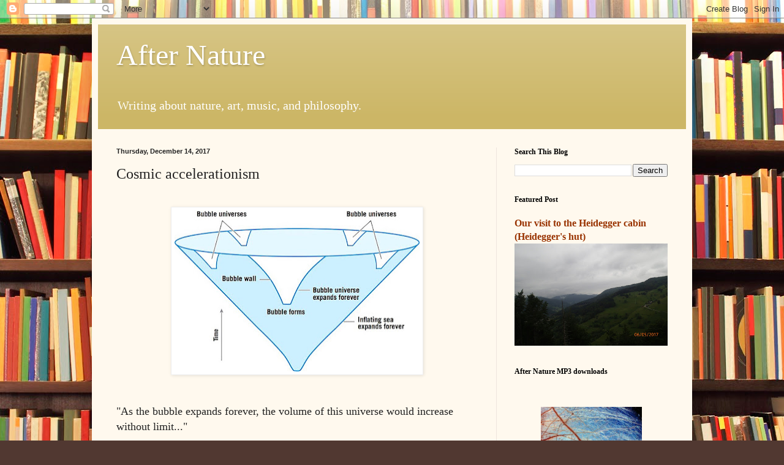

--- FILE ---
content_type: text/html; charset=UTF-8
request_url: https://afterxnature.blogspot.com/2017/12/cosmic-accelerationism.html
body_size: 80896
content:
<!DOCTYPE html>
<html class='v2' dir='ltr' lang='en'>
<head>
<link href='https://www.blogger.com/static/v1/widgets/335934321-css_bundle_v2.css' rel='stylesheet' type='text/css'/>
<meta content='width=1100' name='viewport'/>
<meta content='text/html; charset=UTF-8' http-equiv='Content-Type'/>
<meta content='blogger' name='generator'/>
<link href='https://afterxnature.blogspot.com/favicon.ico' rel='icon' type='image/x-icon'/>
<link href='http://afterxnature.blogspot.com/2017/12/cosmic-accelerationism.html' rel='canonical'/>
<link rel="alternate" type="application/atom+xml" title="After Nature - Atom" href="https://afterxnature.blogspot.com/feeds/posts/default" />
<link rel="alternate" type="application/rss+xml" title="After Nature - RSS" href="https://afterxnature.blogspot.com/feeds/posts/default?alt=rss" />
<link rel="service.post" type="application/atom+xml" title="After Nature - Atom" href="https://www.blogger.com/feeds/5706365185262711782/posts/default" />

<link rel="alternate" type="application/atom+xml" title="After Nature - Atom" href="https://afterxnature.blogspot.com/feeds/3842385894282284572/comments/default" />
<!--Can't find substitution for tag [blog.ieCssRetrofitLinks]-->
<link href='https://blogger.googleusercontent.com/img/b/R29vZ2xl/AVvXsEjROKgGc_GYy3_F_MkC3hAii3i-xzBsPjPwFhdBqpceXTugxhF8GoM1mN7dQBSkS9pEcSxRw1YuCGxxwnGGM1hRuuOlQNBI98icMYSSBAnDGTpvWqU2I7188svdazPSxsUFZGyPFHmoi0U/s400/Bubble-Universes-figure-for_Gott_article.jpg' rel='image_src'/>
<meta content='http://afterxnature.blogspot.com/2017/12/cosmic-accelerationism.html' property='og:url'/>
<meta content='Cosmic accelerationism' property='og:title'/>
<meta content='     &quot;As the bubble expands forever, the volume of this universe would increase without limit...&quot;   Aeon has an article up HERE  covering ac...' property='og:description'/>
<meta content='https://blogger.googleusercontent.com/img/b/R29vZ2xl/AVvXsEjROKgGc_GYy3_F_MkC3hAii3i-xzBsPjPwFhdBqpceXTugxhF8GoM1mN7dQBSkS9pEcSxRw1YuCGxxwnGGM1hRuuOlQNBI98icMYSSBAnDGTpvWqU2I7188svdazPSxsUFZGyPFHmoi0U/w1200-h630-p-k-no-nu/Bubble-Universes-figure-for_Gott_article.jpg' property='og:image'/>
<title>After Nature: Cosmic accelerationism</title>
<style id='page-skin-1' type='text/css'><!--
/*
-----------------------------------------------
Blogger Template Style
Name:     Simple
Designer: Blogger
URL:      www.blogger.com
----------------------------------------------- */
/* Content
----------------------------------------------- */
body {
font: normal normal 14px Georgia, Utopia, 'Palatino Linotype', Palatino, serif;
color: #222222;
background: #513831 url(//themes.googleusercontent.com/image?id=1KH22PlFqsiVYxboQNAoJjYmRbw5M4REHmdJbHT5M2x9zVMGrCqwSjZvaQW_A10KPc6Il) repeat scroll top center /* Credit: luoman (https://www.istockphoto.com/googleimages.php?id=11394138&amp;platform=blogger) */;
padding: 0 40px 40px 40px;
}
html body .region-inner {
min-width: 0;
max-width: 100%;
width: auto;
}
h2 {
font-size: 22px;
}
a:link {
text-decoration:none;
color: #993300;
}
a:visited {
text-decoration:none;
color: #888888;
}
a:hover {
text-decoration:underline;
color: #ff1900;
}
.body-fauxcolumn-outer .fauxcolumn-inner {
background: transparent none repeat scroll top left;
_background-image: none;
}
.body-fauxcolumn-outer .cap-top {
position: absolute;
z-index: 1;
height: 400px;
width: 100%;
}
.body-fauxcolumn-outer .cap-top .cap-left {
width: 100%;
background: transparent none repeat-x scroll top left;
_background-image: none;
}
.content-outer {
-moz-box-shadow: 0 0 40px rgba(0, 0, 0, .15);
-webkit-box-shadow: 0 0 5px rgba(0, 0, 0, .15);
-goog-ms-box-shadow: 0 0 10px #333333;
box-shadow: 0 0 40px rgba(0, 0, 0, .15);
margin-bottom: 1px;
}
.content-inner {
padding: 10px 10px;
}
.content-inner {
background-color: #fff9ee;
}
/* Header
----------------------------------------------- */
.header-outer {
background: #ccb666 url(https://resources.blogblog.com/blogblog/data/1kt/simple/gradients_light.png) repeat-x scroll 0 -400px;
_background-image: none;
}
.Header h1 {
font: normal normal 48px Georgia, Utopia, 'Palatino Linotype', Palatino, serif;
color: #ffffff;
text-shadow: 1px 2px 3px rgba(0, 0, 0, .2);
}
.Header h1 a {
color: #ffffff;
}
.Header .description {
font-size: 140%;
color: #ffffff;
}
.header-inner .Header .titlewrapper {
padding: 22px 30px;
}
.header-inner .Header .descriptionwrapper {
padding: 0 30px;
}
/* Tabs
----------------------------------------------- */
.tabs-inner .section:first-child {
border-top: 0 solid #eee5dd;
}
.tabs-inner .section:first-child ul {
margin-top: -0;
border-top: 0 solid #eee5dd;
border-left: 0 solid #eee5dd;
border-right: 0 solid #eee5dd;
}
.tabs-inner .widget ul {
background: #fff9ee none repeat-x scroll 0 -800px;
_background-image: none;
border-bottom: 1px solid #eee5dd;
margin-top: 0;
margin-left: -30px;
margin-right: -30px;
}
.tabs-inner .widget li a {
display: inline-block;
padding: .6em 1em;
font: normal normal 16px Georgia, Utopia, 'Palatino Linotype', Palatino, serif;
color: #998877;
border-left: 1px solid #fff9ee;
border-right: 1px solid #eee5dd;
}
.tabs-inner .widget li:first-child a {
border-left: none;
}
.tabs-inner .widget li.selected a, .tabs-inner .widget li a:hover {
color: #000000;
background-color: #fff9ee;
text-decoration: none;
}
/* Columns
----------------------------------------------- */
.main-outer {
border-top: 0 solid #eee5dd;
}
.fauxcolumn-left-outer .fauxcolumn-inner {
border-right: 1px solid #eee5dd;
}
.fauxcolumn-right-outer .fauxcolumn-inner {
border-left: 1px solid #eee5dd;
}
/* Headings
----------------------------------------------- */
div.widget > h2,
div.widget h2.title {
margin: 0 0 1em 0;
font: normal bold 12px Georgia, Utopia, 'Palatino Linotype', Palatino, serif;
color: #000000;
}
/* Widgets
----------------------------------------------- */
.widget .zippy {
color: #999999;
text-shadow: 2px 2px 1px rgba(0, 0, 0, .1);
}
.widget .popular-posts ul {
list-style: none;
}
/* Posts
----------------------------------------------- */
h2.date-header {
font: normal bold 11px Arial, Tahoma, Helvetica, FreeSans, sans-serif;
}
.date-header span {
background-color: transparent;
color: #222222;
padding: inherit;
letter-spacing: inherit;
margin: inherit;
}
.main-inner {
padding-top: 30px;
padding-bottom: 30px;
}
.main-inner .column-center-inner {
padding: 0 15px;
}
.main-inner .column-center-inner .section {
margin: 0 15px;
}
.post {
margin: 0 0 25px 0;
}
h3.post-title, .comments h4 {
font: normal normal 24px Georgia, Utopia, 'Palatino Linotype', Palatino, serif;
margin: .75em 0 0;
}
.post-body {
font-size: 110%;
line-height: 1.4;
position: relative;
}
.post-body img, .post-body .tr-caption-container, .Profile img, .Image img,
.BlogList .item-thumbnail img {
padding: 2px;
background: #ffffff;
border: 1px solid #eeeeee;
-moz-box-shadow: 1px 1px 5px rgba(0, 0, 0, .1);
-webkit-box-shadow: 1px 1px 5px rgba(0, 0, 0, .1);
box-shadow: 1px 1px 5px rgba(0, 0, 0, .1);
}
.post-body img, .post-body .tr-caption-container {
padding: 5px;
}
.post-body .tr-caption-container {
color: #222222;
}
.post-body .tr-caption-container img {
padding: 0;
background: transparent;
border: none;
-moz-box-shadow: 0 0 0 rgba(0, 0, 0, .1);
-webkit-box-shadow: 0 0 0 rgba(0, 0, 0, .1);
box-shadow: 0 0 0 rgba(0, 0, 0, .1);
}
.post-header {
margin: 0 0 1.5em;
line-height: 1.6;
font-size: 90%;
}
.post-footer {
margin: 20px -2px 0;
padding: 5px 10px;
color: #666555;
background-color: #eee9dd;
border-bottom: 1px solid #eeeeee;
line-height: 1.6;
font-size: 90%;
}
#comments .comment-author {
padding-top: 1.5em;
border-top: 1px solid #eee5dd;
background-position: 0 1.5em;
}
#comments .comment-author:first-child {
padding-top: 0;
border-top: none;
}
.avatar-image-container {
margin: .2em 0 0;
}
#comments .avatar-image-container img {
border: 1px solid #eeeeee;
}
/* Comments
----------------------------------------------- */
.comments .comments-content .icon.blog-author {
background-repeat: no-repeat;
background-image: url([data-uri]);
}
.comments .comments-content .loadmore a {
border-top: 1px solid #999999;
border-bottom: 1px solid #999999;
}
.comments .comment-thread.inline-thread {
background-color: #eee9dd;
}
.comments .continue {
border-top: 2px solid #999999;
}
/* Accents
---------------------------------------------- */
.section-columns td.columns-cell {
border-left: 1px solid #eee5dd;
}
.blog-pager {
background: transparent none no-repeat scroll top center;
}
.blog-pager-older-link, .home-link,
.blog-pager-newer-link {
background-color: #fff9ee;
padding: 5px;
}
.footer-outer {
border-top: 0 dashed #bbbbbb;
}
/* Mobile
----------------------------------------------- */
body.mobile  {
background-size: auto;
}
.mobile .body-fauxcolumn-outer {
background: transparent none repeat scroll top left;
}
.mobile .body-fauxcolumn-outer .cap-top {
background-size: 100% auto;
}
.mobile .content-outer {
-webkit-box-shadow: 0 0 3px rgba(0, 0, 0, .15);
box-shadow: 0 0 3px rgba(0, 0, 0, .15);
}
.mobile .tabs-inner .widget ul {
margin-left: 0;
margin-right: 0;
}
.mobile .post {
margin: 0;
}
.mobile .main-inner .column-center-inner .section {
margin: 0;
}
.mobile .date-header span {
padding: 0.1em 10px;
margin: 0 -10px;
}
.mobile h3.post-title {
margin: 0;
}
.mobile .blog-pager {
background: transparent none no-repeat scroll top center;
}
.mobile .footer-outer {
border-top: none;
}
.mobile .main-inner, .mobile .footer-inner {
background-color: #fff9ee;
}
.mobile-index-contents {
color: #222222;
}
.mobile-link-button {
background-color: #993300;
}
.mobile-link-button a:link, .mobile-link-button a:visited {
color: #ffffff;
}
.mobile .tabs-inner .section:first-child {
border-top: none;
}
.mobile .tabs-inner .PageList .widget-content {
background-color: #fff9ee;
color: #000000;
border-top: 1px solid #eee5dd;
border-bottom: 1px solid #eee5dd;
}
.mobile .tabs-inner .PageList .widget-content .pagelist-arrow {
border-left: 1px solid #eee5dd;
}

--></style>
<style id='template-skin-1' type='text/css'><!--
body {
min-width: 980px;
}
.content-outer, .content-fauxcolumn-outer, .region-inner {
min-width: 980px;
max-width: 980px;
_width: 980px;
}
.main-inner .columns {
padding-left: 0;
padding-right: 310px;
}
.main-inner .fauxcolumn-center-outer {
left: 0;
right: 310px;
/* IE6 does not respect left and right together */
_width: expression(this.parentNode.offsetWidth -
parseInt("0") -
parseInt("310px") + 'px');
}
.main-inner .fauxcolumn-left-outer {
width: 0;
}
.main-inner .fauxcolumn-right-outer {
width: 310px;
}
.main-inner .column-left-outer {
width: 0;
right: 100%;
margin-left: -0;
}
.main-inner .column-right-outer {
width: 310px;
margin-right: -310px;
}
#layout {
min-width: 0;
}
#layout .content-outer {
min-width: 0;
width: 800px;
}
#layout .region-inner {
min-width: 0;
width: auto;
}
body#layout div.add_widget {
padding: 8px;
}
body#layout div.add_widget a {
margin-left: 32px;
}
--></style>
<style>
    body {background-image:url(\/\/themes.googleusercontent.com\/image?id=1KH22PlFqsiVYxboQNAoJjYmRbw5M4REHmdJbHT5M2x9zVMGrCqwSjZvaQW_A10KPc6Il);}
    
@media (max-width: 200px) { body {background-image:url(\/\/themes.googleusercontent.com\/image?id=1KH22PlFqsiVYxboQNAoJjYmRbw5M4REHmdJbHT5M2x9zVMGrCqwSjZvaQW_A10KPc6Il&options=w200);}}
@media (max-width: 400px) and (min-width: 201px) { body {background-image:url(\/\/themes.googleusercontent.com\/image?id=1KH22PlFqsiVYxboQNAoJjYmRbw5M4REHmdJbHT5M2x9zVMGrCqwSjZvaQW_A10KPc6Il&options=w400);}}
@media (max-width: 800px) and (min-width: 401px) { body {background-image:url(\/\/themes.googleusercontent.com\/image?id=1KH22PlFqsiVYxboQNAoJjYmRbw5M4REHmdJbHT5M2x9zVMGrCqwSjZvaQW_A10KPc6Il&options=w800);}}
@media (max-width: 1200px) and (min-width: 801px) { body {background-image:url(\/\/themes.googleusercontent.com\/image?id=1KH22PlFqsiVYxboQNAoJjYmRbw5M4REHmdJbHT5M2x9zVMGrCqwSjZvaQW_A10KPc6Il&options=w1200);}}
/* Last tag covers anything over one higher than the previous max-size cap. */
@media (min-width: 1201px) { body {background-image:url(\/\/themes.googleusercontent.com\/image?id=1KH22PlFqsiVYxboQNAoJjYmRbw5M4REHmdJbHT5M2x9zVMGrCqwSjZvaQW_A10KPc6Il&options=w1600);}}
  </style>
<script type='text/javascript'>
        (function(i,s,o,g,r,a,m){i['GoogleAnalyticsObject']=r;i[r]=i[r]||function(){
        (i[r].q=i[r].q||[]).push(arguments)},i[r].l=1*new Date();a=s.createElement(o),
        m=s.getElementsByTagName(o)[0];a.async=1;a.src=g;m.parentNode.insertBefore(a,m)
        })(window,document,'script','https://www.google-analytics.com/analytics.js','ga');
        ga('create', 'UA-12063211-7', 'auto', 'blogger');
        ga('blogger.send', 'pageview');
      </script>
<link href='https://www.blogger.com/dyn-css/authorization.css?targetBlogID=5706365185262711782&amp;zx=e07730f4-6019-4580-8961-06853b6dc5ad' media='none' onload='if(media!=&#39;all&#39;)media=&#39;all&#39;' rel='stylesheet'/><noscript><link href='https://www.blogger.com/dyn-css/authorization.css?targetBlogID=5706365185262711782&amp;zx=e07730f4-6019-4580-8961-06853b6dc5ad' rel='stylesheet'/></noscript>
<meta name='google-adsense-platform-account' content='ca-host-pub-1556223355139109'/>
<meta name='google-adsense-platform-domain' content='blogspot.com'/>

</head>
<body class='loading variant-literate'>
<div class='navbar section' id='navbar' name='Navbar'><div class='widget Navbar' data-version='1' id='Navbar1'><script type="text/javascript">
    function setAttributeOnload(object, attribute, val) {
      if(window.addEventListener) {
        window.addEventListener('load',
          function(){ object[attribute] = val; }, false);
      } else {
        window.attachEvent('onload', function(){ object[attribute] = val; });
      }
    }
  </script>
<div id="navbar-iframe-container"></div>
<script type="text/javascript" src="https://apis.google.com/js/platform.js"></script>
<script type="text/javascript">
      gapi.load("gapi.iframes:gapi.iframes.style.bubble", function() {
        if (gapi.iframes && gapi.iframes.getContext) {
          gapi.iframes.getContext().openChild({
              url: 'https://www.blogger.com/navbar/5706365185262711782?po\x3d3842385894282284572\x26origin\x3dhttps://afterxnature.blogspot.com',
              where: document.getElementById("navbar-iframe-container"),
              id: "navbar-iframe"
          });
        }
      });
    </script><script type="text/javascript">
(function() {
var script = document.createElement('script');
script.type = 'text/javascript';
script.src = '//pagead2.googlesyndication.com/pagead/js/google_top_exp.js';
var head = document.getElementsByTagName('head')[0];
if (head) {
head.appendChild(script);
}})();
</script>
</div></div>
<div class='body-fauxcolumns'>
<div class='fauxcolumn-outer body-fauxcolumn-outer'>
<div class='cap-top'>
<div class='cap-left'></div>
<div class='cap-right'></div>
</div>
<div class='fauxborder-left'>
<div class='fauxborder-right'></div>
<div class='fauxcolumn-inner'>
</div>
</div>
<div class='cap-bottom'>
<div class='cap-left'></div>
<div class='cap-right'></div>
</div>
</div>
</div>
<div class='content'>
<div class='content-fauxcolumns'>
<div class='fauxcolumn-outer content-fauxcolumn-outer'>
<div class='cap-top'>
<div class='cap-left'></div>
<div class='cap-right'></div>
</div>
<div class='fauxborder-left'>
<div class='fauxborder-right'></div>
<div class='fauxcolumn-inner'>
</div>
</div>
<div class='cap-bottom'>
<div class='cap-left'></div>
<div class='cap-right'></div>
</div>
</div>
</div>
<div class='content-outer'>
<div class='content-cap-top cap-top'>
<div class='cap-left'></div>
<div class='cap-right'></div>
</div>
<div class='fauxborder-left content-fauxborder-left'>
<div class='fauxborder-right content-fauxborder-right'></div>
<div class='content-inner'>
<header>
<div class='header-outer'>
<div class='header-cap-top cap-top'>
<div class='cap-left'></div>
<div class='cap-right'></div>
</div>
<div class='fauxborder-left header-fauxborder-left'>
<div class='fauxborder-right header-fauxborder-right'></div>
<div class='region-inner header-inner'>
<div class='header section' id='header' name='Header'><div class='widget Header' data-version='1' id='Header1'>
<div id='header-inner'>
<div class='titlewrapper'>
<h1 class='title'>
<a href='https://afterxnature.blogspot.com/'>
After Nature
</a>
</h1>
</div>
<div class='descriptionwrapper'>
<p class='description'><span>Writing about nature, art, music, and philosophy.</span></p>
</div>
</div>
</div></div>
</div>
</div>
<div class='header-cap-bottom cap-bottom'>
<div class='cap-left'></div>
<div class='cap-right'></div>
</div>
</div>
</header>
<div class='tabs-outer'>
<div class='tabs-cap-top cap-top'>
<div class='cap-left'></div>
<div class='cap-right'></div>
</div>
<div class='fauxborder-left tabs-fauxborder-left'>
<div class='fauxborder-right tabs-fauxborder-right'></div>
<div class='region-inner tabs-inner'>
<div class='tabs no-items section' id='crosscol' name='Cross-Column'></div>
<div class='tabs no-items section' id='crosscol-overflow' name='Cross-Column 2'></div>
</div>
</div>
<div class='tabs-cap-bottom cap-bottom'>
<div class='cap-left'></div>
<div class='cap-right'></div>
</div>
</div>
<div class='main-outer'>
<div class='main-cap-top cap-top'>
<div class='cap-left'></div>
<div class='cap-right'></div>
</div>
<div class='fauxborder-left main-fauxborder-left'>
<div class='fauxborder-right main-fauxborder-right'></div>
<div class='region-inner main-inner'>
<div class='columns fauxcolumns'>
<div class='fauxcolumn-outer fauxcolumn-center-outer'>
<div class='cap-top'>
<div class='cap-left'></div>
<div class='cap-right'></div>
</div>
<div class='fauxborder-left'>
<div class='fauxborder-right'></div>
<div class='fauxcolumn-inner'>
</div>
</div>
<div class='cap-bottom'>
<div class='cap-left'></div>
<div class='cap-right'></div>
</div>
</div>
<div class='fauxcolumn-outer fauxcolumn-left-outer'>
<div class='cap-top'>
<div class='cap-left'></div>
<div class='cap-right'></div>
</div>
<div class='fauxborder-left'>
<div class='fauxborder-right'></div>
<div class='fauxcolumn-inner'>
</div>
</div>
<div class='cap-bottom'>
<div class='cap-left'></div>
<div class='cap-right'></div>
</div>
</div>
<div class='fauxcolumn-outer fauxcolumn-right-outer'>
<div class='cap-top'>
<div class='cap-left'></div>
<div class='cap-right'></div>
</div>
<div class='fauxborder-left'>
<div class='fauxborder-right'></div>
<div class='fauxcolumn-inner'>
</div>
</div>
<div class='cap-bottom'>
<div class='cap-left'></div>
<div class='cap-right'></div>
</div>
</div>
<!-- corrects IE6 width calculation -->
<div class='columns-inner'>
<div class='column-center-outer'>
<div class='column-center-inner'>
<div class='main section' id='main' name='Main'><div class='widget Blog' data-version='1' id='Blog1'>
<div class='blog-posts hfeed'>

          <div class="date-outer">
        
<h2 class='date-header'><span>Thursday, December 14, 2017</span></h2>

          <div class="date-posts">
        
<div class='post-outer'>
<div class='post hentry uncustomized-post-template' itemprop='blogPost' itemscope='itemscope' itemtype='http://schema.org/BlogPosting'>
<meta content='https://blogger.googleusercontent.com/img/b/R29vZ2xl/AVvXsEjROKgGc_GYy3_F_MkC3hAii3i-xzBsPjPwFhdBqpceXTugxhF8GoM1mN7dQBSkS9pEcSxRw1YuCGxxwnGGM1hRuuOlQNBI98icMYSSBAnDGTpvWqU2I7188svdazPSxsUFZGyPFHmoi0U/s400/Bubble-Universes-figure-for_Gott_article.jpg' itemprop='image_url'/>
<meta content='5706365185262711782' itemprop='blogId'/>
<meta content='3842385894282284572' itemprop='postId'/>
<a name='3842385894282284572'></a>
<h3 class='post-title entry-title' itemprop='name'>
Cosmic accelerationism
</h3>
<div class='post-header'>
<div class='post-header-line-1'></div>
</div>
<div class='post-body entry-content' id='post-body-3842385894282284572' itemprop='description articleBody'>
<br />
<div class="separator" style="clear: both; text-align: center;">
<a href="https://blogger.googleusercontent.com/img/b/R29vZ2xl/AVvXsEjROKgGc_GYy3_F_MkC3hAii3i-xzBsPjPwFhdBqpceXTugxhF8GoM1mN7dQBSkS9pEcSxRw1YuCGxxwnGGM1hRuuOlQNBI98icMYSSBAnDGTpvWqU2I7188svdazPSxsUFZGyPFHmoi0U/s1600/Bubble-Universes-figure-for_Gott_article.jpg" imageanchor="1" style="margin-left: 1em; margin-right: 1em;"><img border="0" data-original-height="794" data-original-width="1200" height="263" src="https://blogger.googleusercontent.com/img/b/R29vZ2xl/AVvXsEjROKgGc_GYy3_F_MkC3hAii3i-xzBsPjPwFhdBqpceXTugxhF8GoM1mN7dQBSkS9pEcSxRw1YuCGxxwnGGM1hRuuOlQNBI98icMYSSBAnDGTpvWqU2I7188svdazPSxsUFZGyPFHmoi0U/s400/Bubble-Universes-figure-for_Gott_article.jpg" width="400" /></a></div>
<br />
<br />
<span style="font-size: large;">"As the bubble expands forever, the volume of this universe would increase without limit..."</span><br />
<br />
Aeon has an article up <a href="https://aeon.co/essays/did-our-cosmos-emerge-from-a-sea-of-inflating-bubbles">HERE</a> covering accelerating cosmic expansion and "bubble" universes, multiverses, and so on. Essentially the article points to how not only philosophically but cosmologically accelerationism as applied to the cosmos is true. From the article:<br />
<blockquote style="text-align: justify;">
<i>By taking careful measurements of supernovae and other indicators, cosmologists can now plot the expansion rate of the Universe accurately as a function of time and, using Einstein&#8217;s equations of general relativity, determine the value of the vacuum energy. The latest measurement is that it is 7 x 10-30 grammes per cubic centimetre. We can also determine the ratio of the pressure to the energy density in dark energy today...</i><i><br />
</i><i>That ratio indicates how dark energy changes over time, and how the Universe changes with it...</i>&nbsp;</blockquote>
<blockquote style="text-align: justify;">
<i>As far as we know, this doubling could go on forever. Distant galaxies will flee from us because of the stretching of space between us and them. After a sufficient number of doublings, the space between them and us will be stretching so fast that their light will no longer be able to cross this ever-widening gap to reach us. Distant galaxies will fade from view and we will find ourselves seemingly alone in the visible Universe....Vacuum energy is not just a recipe for cosmic loneliness. It could also be an agent of change, destruction and rebirth. The value of vacuum energy depends on the values of different fields permeating empty space....</i>&nbsp;</blockquote>
<blockquote style="text-align: justify;">
<i>Life would be hard inside the bubble, too. Within these bubbles, vacuum energy is large and negative, with a large positive pressure. Because pressure dominates, there is an overall strong gravitational attraction, which has a crushing effect. Any object like Earth that you might imagine forming inside the bubble would be squashed quickly, due to the big overall gravitational attraction of the negative vacuum energy.</i>&nbsp;</blockquote>
<blockquote style="text-align: justify;">
<i>If a bubble formed inside the 28-billion-light-year radius, we would die as surely as that fly on the windshield.</i></blockquote>
My question would be, does cosmic acceleration tend toward Being with zero degree, as in, the cosmos "ends" both in terms of space and time by way of death-by-generality - a "flat line" of true cosmic darkness Absolute? Or, given that same acceleration, does some sort of pluralistic mutiplication of particulars occur where intelligence multi-proliferates into innumerable intelligences, proliferations, and particulars such that the speed of generalization equals infinity and any form of "zero degree" and emptiness would be impossible?<br />
<br />
The History channel used to have quite a few "end of the universe" episodes up on YouTube which put into layterms alof of these scenarios. Sadly though they've been removed for what I imagine to be copyright issues. Still, if you can find one they are always worth watching.
<div style='clear: both;'></div>
</div>
<div class='post-footer'>
<div class='post-footer-line post-footer-line-1'>
<span class='post-author vcard'>
</span>
<span class='post-timestamp'>
</span>
<span class='post-comment-link'>
</span>
<span class='post-icons'>
<span class='item-control blog-admin pid-137174817'>
<a href='https://www.blogger.com/post-edit.g?blogID=5706365185262711782&postID=3842385894282284572&from=pencil' title='Edit Post'>
<img alt='' class='icon-action' height='18' src='https://resources.blogblog.com/img/icon18_edit_allbkg.gif' width='18'/>
</a>
</span>
</span>
<div class='post-share-buttons goog-inline-block'>
<a class='goog-inline-block share-button sb-email' href='https://www.blogger.com/share-post.g?blogID=5706365185262711782&postID=3842385894282284572&target=email' target='_blank' title='Email This'><span class='share-button-link-text'>Email This</span></a><a class='goog-inline-block share-button sb-blog' href='https://www.blogger.com/share-post.g?blogID=5706365185262711782&postID=3842385894282284572&target=blog' onclick='window.open(this.href, "_blank", "height=270,width=475"); return false;' target='_blank' title='BlogThis!'><span class='share-button-link-text'>BlogThis!</span></a><a class='goog-inline-block share-button sb-twitter' href='https://www.blogger.com/share-post.g?blogID=5706365185262711782&postID=3842385894282284572&target=twitter' target='_blank' title='Share to X'><span class='share-button-link-text'>Share to X</span></a><a class='goog-inline-block share-button sb-facebook' href='https://www.blogger.com/share-post.g?blogID=5706365185262711782&postID=3842385894282284572&target=facebook' onclick='window.open(this.href, "_blank", "height=430,width=640"); return false;' target='_blank' title='Share to Facebook'><span class='share-button-link-text'>Share to Facebook</span></a><a class='goog-inline-block share-button sb-pinterest' href='https://www.blogger.com/share-post.g?blogID=5706365185262711782&postID=3842385894282284572&target=pinterest' target='_blank' title='Share to Pinterest'><span class='share-button-link-text'>Share to Pinterest</span></a>
</div>
</div>
<div class='post-footer-line post-footer-line-2'>
<span class='post-labels'>
Labels:
<a href='https://afterxnature.blogspot.com/search/label/philosophical%20cosmology' rel='tag'>philosophical cosmology</a>,
<a href='https://afterxnature.blogspot.com/search/label/philosophy%20of%20nature' rel='tag'>philosophy of nature</a>
</span>
</div>
<div class='post-footer-line post-footer-line-3'>
<span class='post-location'>
</span>
</div>
</div>
</div>
<div class='comments' id='comments'>
<a name='comments'></a>
</div>
</div>

        </div></div>
      
</div>
<div class='blog-pager' id='blog-pager'>
<span id='blog-pager-newer-link'>
<a class='blog-pager-newer-link' href='https://afterxnature.blogspot.com/2017/12/bleak-theory.html' id='Blog1_blog-pager-newer-link' title='Newer Post'>Newer Post</a>
</span>
<span id='blog-pager-older-link'>
<a class='blog-pager-older-link' href='https://afterxnature.blogspot.com/2017/12/book-about-extraterrestrials-and.html' id='Blog1_blog-pager-older-link' title='Older Post'>Older Post</a>
</span>
<a class='home-link' href='https://afterxnature.blogspot.com/'>Home</a>
</div>
<div class='clear'></div>
<div class='post-feeds'>
</div>
</div></div>
</div>
</div>
<div class='column-left-outer'>
<div class='column-left-inner'>
<aside>
</aside>
</div>
</div>
<div class='column-right-outer'>
<div class='column-right-inner'>
<aside>
<div class='sidebar section' id='sidebar-right-1'><div class='widget BlogSearch' data-version='1' id='BlogSearch1'>
<h2 class='title'>Search This Blog</h2>
<div class='widget-content'>
<div id='BlogSearch1_form'>
<form action='https://afterxnature.blogspot.com/search' class='gsc-search-box' target='_top'>
<table cellpadding='0' cellspacing='0' class='gsc-search-box'>
<tbody>
<tr>
<td class='gsc-input'>
<input autocomplete='off' class='gsc-input' name='q' size='10' title='search' type='text' value=''/>
</td>
<td class='gsc-search-button'>
<input class='gsc-search-button' title='search' type='submit' value='Search'/>
</td>
</tr>
</tbody>
</table>
</form>
</div>
</div>
<div class='clear'></div>
</div><div class='widget FeaturedPost' data-version='1' id='FeaturedPost1'>
<h2 class='title'>Featured Post</h2>
<div class='post-summary'>
<h3><a href='https://afterxnature.blogspot.com/2017/06/our-visit-to-heidegger-cabin-heideggers.html'>Our visit to the Heidegger cabin (Heidegger&#39;s hut)</a></h3>
<img class='image' src='https://blogger.googleusercontent.com/img/b/R29vZ2xl/AVvXsEh3zNivBTVKxdqtFPgHAaFKFwl79s52plFiEvw83L9fmW_vghKmENBmOUzhFik1UhKbdEeJeGkTrhvoj9rfibw7wqvZsvIjnJAwtKH0HpnGSVMSzo3tnE7zcevWu2ebOCYK5WI-K22cV8I/s400/P6050103.JPG'/>
</div>
<style type='text/css'>
    .image {
      width: 100%;
    }
  </style>
<div class='clear'></div>
</div><div class='widget Text' data-version='1' id='Text1'>
<h2 class='title'>After Nature MP3 downloads</h2>
<div class='widget-content'>
<br /><br /><center><a href="http://afterxnature.blogspot.com/p/after-nature-podcasts-mp3-downloads.html"><img alt="" height="165" src="[data-uri]" width="165" / /></a></center>
</div>
<div class='clear'></div>
</div><div class='widget BlogArchive' data-version='1' id='BlogArchive1'>
<h2>Blog Archive</h2>
<div class='widget-content'>
<div id='ArchiveList'>
<div id='BlogArchive1_ArchiveList'>
<ul class='hierarchy'>
<li class='archivedate collapsed'>
<a class='toggle' href='javascript:void(0)'>
<span class='zippy'>

        &#9658;&#160;
      
</span>
</a>
<a class='post-count-link' href='https://afterxnature.blogspot.com/2025/'>
2025
</a>
<span class='post-count' dir='ltr'>(4)</span>
<ul class='hierarchy'>
<li class='archivedate collapsed'>
<a class='toggle' href='javascript:void(0)'>
<span class='zippy'>

        &#9658;&#160;
      
</span>
</a>
<a class='post-count-link' href='https://afterxnature.blogspot.com/2025/06/'>
June
</a>
<span class='post-count' dir='ltr'>(1)</span>
</li>
</ul>
<ul class='hierarchy'>
<li class='archivedate collapsed'>
<a class='toggle' href='javascript:void(0)'>
<span class='zippy'>

        &#9658;&#160;
      
</span>
</a>
<a class='post-count-link' href='https://afterxnature.blogspot.com/2025/05/'>
May
</a>
<span class='post-count' dir='ltr'>(2)</span>
</li>
</ul>
<ul class='hierarchy'>
<li class='archivedate collapsed'>
<a class='toggle' href='javascript:void(0)'>
<span class='zippy'>

        &#9658;&#160;
      
</span>
</a>
<a class='post-count-link' href='https://afterxnature.blogspot.com/2025/04/'>
April
</a>
<span class='post-count' dir='ltr'>(1)</span>
</li>
</ul>
</li>
</ul>
<ul class='hierarchy'>
<li class='archivedate collapsed'>
<a class='toggle' href='javascript:void(0)'>
<span class='zippy'>

        &#9658;&#160;
      
</span>
</a>
<a class='post-count-link' href='https://afterxnature.blogspot.com/2024/'>
2024
</a>
<span class='post-count' dir='ltr'>(1)</span>
<ul class='hierarchy'>
<li class='archivedate collapsed'>
<a class='toggle' href='javascript:void(0)'>
<span class='zippy'>

        &#9658;&#160;
      
</span>
</a>
<a class='post-count-link' href='https://afterxnature.blogspot.com/2024/05/'>
May
</a>
<span class='post-count' dir='ltr'>(1)</span>
</li>
</ul>
</li>
</ul>
<ul class='hierarchy'>
<li class='archivedate collapsed'>
<a class='toggle' href='javascript:void(0)'>
<span class='zippy'>

        &#9658;&#160;
      
</span>
</a>
<a class='post-count-link' href='https://afterxnature.blogspot.com/2023/'>
2023
</a>
<span class='post-count' dir='ltr'>(5)</span>
<ul class='hierarchy'>
<li class='archivedate collapsed'>
<a class='toggle' href='javascript:void(0)'>
<span class='zippy'>

        &#9658;&#160;
      
</span>
</a>
<a class='post-count-link' href='https://afterxnature.blogspot.com/2023/09/'>
September
</a>
<span class='post-count' dir='ltr'>(3)</span>
</li>
</ul>
<ul class='hierarchy'>
<li class='archivedate collapsed'>
<a class='toggle' href='javascript:void(0)'>
<span class='zippy'>

        &#9658;&#160;
      
</span>
</a>
<a class='post-count-link' href='https://afterxnature.blogspot.com/2023/05/'>
May
</a>
<span class='post-count' dir='ltr'>(1)</span>
</li>
</ul>
<ul class='hierarchy'>
<li class='archivedate collapsed'>
<a class='toggle' href='javascript:void(0)'>
<span class='zippy'>

        &#9658;&#160;
      
</span>
</a>
<a class='post-count-link' href='https://afterxnature.blogspot.com/2023/01/'>
January
</a>
<span class='post-count' dir='ltr'>(1)</span>
</li>
</ul>
</li>
</ul>
<ul class='hierarchy'>
<li class='archivedate collapsed'>
<a class='toggle' href='javascript:void(0)'>
<span class='zippy'>

        &#9658;&#160;
      
</span>
</a>
<a class='post-count-link' href='https://afterxnature.blogspot.com/2022/'>
2022
</a>
<span class='post-count' dir='ltr'>(31)</span>
<ul class='hierarchy'>
<li class='archivedate collapsed'>
<a class='toggle' href='javascript:void(0)'>
<span class='zippy'>

        &#9658;&#160;
      
</span>
</a>
<a class='post-count-link' href='https://afterxnature.blogspot.com/2022/11/'>
November
</a>
<span class='post-count' dir='ltr'>(1)</span>
</li>
</ul>
<ul class='hierarchy'>
<li class='archivedate collapsed'>
<a class='toggle' href='javascript:void(0)'>
<span class='zippy'>

        &#9658;&#160;
      
</span>
</a>
<a class='post-count-link' href='https://afterxnature.blogspot.com/2022/10/'>
October
</a>
<span class='post-count' dir='ltr'>(3)</span>
</li>
</ul>
<ul class='hierarchy'>
<li class='archivedate collapsed'>
<a class='toggle' href='javascript:void(0)'>
<span class='zippy'>

        &#9658;&#160;
      
</span>
</a>
<a class='post-count-link' href='https://afterxnature.blogspot.com/2022/09/'>
September
</a>
<span class='post-count' dir='ltr'>(1)</span>
</li>
</ul>
<ul class='hierarchy'>
<li class='archivedate collapsed'>
<a class='toggle' href='javascript:void(0)'>
<span class='zippy'>

        &#9658;&#160;
      
</span>
</a>
<a class='post-count-link' href='https://afterxnature.blogspot.com/2022/08/'>
August
</a>
<span class='post-count' dir='ltr'>(4)</span>
</li>
</ul>
<ul class='hierarchy'>
<li class='archivedate collapsed'>
<a class='toggle' href='javascript:void(0)'>
<span class='zippy'>

        &#9658;&#160;
      
</span>
</a>
<a class='post-count-link' href='https://afterxnature.blogspot.com/2022/07/'>
July
</a>
<span class='post-count' dir='ltr'>(2)</span>
</li>
</ul>
<ul class='hierarchy'>
<li class='archivedate collapsed'>
<a class='toggle' href='javascript:void(0)'>
<span class='zippy'>

        &#9658;&#160;
      
</span>
</a>
<a class='post-count-link' href='https://afterxnature.blogspot.com/2022/06/'>
June
</a>
<span class='post-count' dir='ltr'>(3)</span>
</li>
</ul>
<ul class='hierarchy'>
<li class='archivedate collapsed'>
<a class='toggle' href='javascript:void(0)'>
<span class='zippy'>

        &#9658;&#160;
      
</span>
</a>
<a class='post-count-link' href='https://afterxnature.blogspot.com/2022/05/'>
May
</a>
<span class='post-count' dir='ltr'>(2)</span>
</li>
</ul>
<ul class='hierarchy'>
<li class='archivedate collapsed'>
<a class='toggle' href='javascript:void(0)'>
<span class='zippy'>

        &#9658;&#160;
      
</span>
</a>
<a class='post-count-link' href='https://afterxnature.blogspot.com/2022/04/'>
April
</a>
<span class='post-count' dir='ltr'>(6)</span>
</li>
</ul>
<ul class='hierarchy'>
<li class='archivedate collapsed'>
<a class='toggle' href='javascript:void(0)'>
<span class='zippy'>

        &#9658;&#160;
      
</span>
</a>
<a class='post-count-link' href='https://afterxnature.blogspot.com/2022/03/'>
March
</a>
<span class='post-count' dir='ltr'>(2)</span>
</li>
</ul>
<ul class='hierarchy'>
<li class='archivedate collapsed'>
<a class='toggle' href='javascript:void(0)'>
<span class='zippy'>

        &#9658;&#160;
      
</span>
</a>
<a class='post-count-link' href='https://afterxnature.blogspot.com/2022/02/'>
February
</a>
<span class='post-count' dir='ltr'>(4)</span>
</li>
</ul>
<ul class='hierarchy'>
<li class='archivedate collapsed'>
<a class='toggle' href='javascript:void(0)'>
<span class='zippy'>

        &#9658;&#160;
      
</span>
</a>
<a class='post-count-link' href='https://afterxnature.blogspot.com/2022/01/'>
January
</a>
<span class='post-count' dir='ltr'>(3)</span>
</li>
</ul>
</li>
</ul>
<ul class='hierarchy'>
<li class='archivedate collapsed'>
<a class='toggle' href='javascript:void(0)'>
<span class='zippy'>

        &#9658;&#160;
      
</span>
</a>
<a class='post-count-link' href='https://afterxnature.blogspot.com/2021/'>
2021
</a>
<span class='post-count' dir='ltr'>(19)</span>
<ul class='hierarchy'>
<li class='archivedate collapsed'>
<a class='toggle' href='javascript:void(0)'>
<span class='zippy'>

        &#9658;&#160;
      
</span>
</a>
<a class='post-count-link' href='https://afterxnature.blogspot.com/2021/11/'>
November
</a>
<span class='post-count' dir='ltr'>(1)</span>
</li>
</ul>
<ul class='hierarchy'>
<li class='archivedate collapsed'>
<a class='toggle' href='javascript:void(0)'>
<span class='zippy'>

        &#9658;&#160;
      
</span>
</a>
<a class='post-count-link' href='https://afterxnature.blogspot.com/2021/09/'>
September
</a>
<span class='post-count' dir='ltr'>(1)</span>
</li>
</ul>
<ul class='hierarchy'>
<li class='archivedate collapsed'>
<a class='toggle' href='javascript:void(0)'>
<span class='zippy'>

        &#9658;&#160;
      
</span>
</a>
<a class='post-count-link' href='https://afterxnature.blogspot.com/2021/07/'>
July
</a>
<span class='post-count' dir='ltr'>(3)</span>
</li>
</ul>
<ul class='hierarchy'>
<li class='archivedate collapsed'>
<a class='toggle' href='javascript:void(0)'>
<span class='zippy'>

        &#9658;&#160;
      
</span>
</a>
<a class='post-count-link' href='https://afterxnature.blogspot.com/2021/06/'>
June
</a>
<span class='post-count' dir='ltr'>(3)</span>
</li>
</ul>
<ul class='hierarchy'>
<li class='archivedate collapsed'>
<a class='toggle' href='javascript:void(0)'>
<span class='zippy'>

        &#9658;&#160;
      
</span>
</a>
<a class='post-count-link' href='https://afterxnature.blogspot.com/2021/05/'>
May
</a>
<span class='post-count' dir='ltr'>(6)</span>
</li>
</ul>
<ul class='hierarchy'>
<li class='archivedate collapsed'>
<a class='toggle' href='javascript:void(0)'>
<span class='zippy'>

        &#9658;&#160;
      
</span>
</a>
<a class='post-count-link' href='https://afterxnature.blogspot.com/2021/04/'>
April
</a>
<span class='post-count' dir='ltr'>(1)</span>
</li>
</ul>
<ul class='hierarchy'>
<li class='archivedate collapsed'>
<a class='toggle' href='javascript:void(0)'>
<span class='zippy'>

        &#9658;&#160;
      
</span>
</a>
<a class='post-count-link' href='https://afterxnature.blogspot.com/2021/02/'>
February
</a>
<span class='post-count' dir='ltr'>(1)</span>
</li>
</ul>
<ul class='hierarchy'>
<li class='archivedate collapsed'>
<a class='toggle' href='javascript:void(0)'>
<span class='zippy'>

        &#9658;&#160;
      
</span>
</a>
<a class='post-count-link' href='https://afterxnature.blogspot.com/2021/01/'>
January
</a>
<span class='post-count' dir='ltr'>(3)</span>
</li>
</ul>
</li>
</ul>
<ul class='hierarchy'>
<li class='archivedate collapsed'>
<a class='toggle' href='javascript:void(0)'>
<span class='zippy'>

        &#9658;&#160;
      
</span>
</a>
<a class='post-count-link' href='https://afterxnature.blogspot.com/2020/'>
2020
</a>
<span class='post-count' dir='ltr'>(44)</span>
<ul class='hierarchy'>
<li class='archivedate collapsed'>
<a class='toggle' href='javascript:void(0)'>
<span class='zippy'>

        &#9658;&#160;
      
</span>
</a>
<a class='post-count-link' href='https://afterxnature.blogspot.com/2020/12/'>
December
</a>
<span class='post-count' dir='ltr'>(3)</span>
</li>
</ul>
<ul class='hierarchy'>
<li class='archivedate collapsed'>
<a class='toggle' href='javascript:void(0)'>
<span class='zippy'>

        &#9658;&#160;
      
</span>
</a>
<a class='post-count-link' href='https://afterxnature.blogspot.com/2020/11/'>
November
</a>
<span class='post-count' dir='ltr'>(2)</span>
</li>
</ul>
<ul class='hierarchy'>
<li class='archivedate collapsed'>
<a class='toggle' href='javascript:void(0)'>
<span class='zippy'>

        &#9658;&#160;
      
</span>
</a>
<a class='post-count-link' href='https://afterxnature.blogspot.com/2020/10/'>
October
</a>
<span class='post-count' dir='ltr'>(5)</span>
</li>
</ul>
<ul class='hierarchy'>
<li class='archivedate collapsed'>
<a class='toggle' href='javascript:void(0)'>
<span class='zippy'>

        &#9658;&#160;
      
</span>
</a>
<a class='post-count-link' href='https://afterxnature.blogspot.com/2020/09/'>
September
</a>
<span class='post-count' dir='ltr'>(3)</span>
</li>
</ul>
<ul class='hierarchy'>
<li class='archivedate collapsed'>
<a class='toggle' href='javascript:void(0)'>
<span class='zippy'>

        &#9658;&#160;
      
</span>
</a>
<a class='post-count-link' href='https://afterxnature.blogspot.com/2020/08/'>
August
</a>
<span class='post-count' dir='ltr'>(2)</span>
</li>
</ul>
<ul class='hierarchy'>
<li class='archivedate collapsed'>
<a class='toggle' href='javascript:void(0)'>
<span class='zippy'>

        &#9658;&#160;
      
</span>
</a>
<a class='post-count-link' href='https://afterxnature.blogspot.com/2020/07/'>
July
</a>
<span class='post-count' dir='ltr'>(4)</span>
</li>
</ul>
<ul class='hierarchy'>
<li class='archivedate collapsed'>
<a class='toggle' href='javascript:void(0)'>
<span class='zippy'>

        &#9658;&#160;
      
</span>
</a>
<a class='post-count-link' href='https://afterxnature.blogspot.com/2020/06/'>
June
</a>
<span class='post-count' dir='ltr'>(4)</span>
</li>
</ul>
<ul class='hierarchy'>
<li class='archivedate collapsed'>
<a class='toggle' href='javascript:void(0)'>
<span class='zippy'>

        &#9658;&#160;
      
</span>
</a>
<a class='post-count-link' href='https://afterxnature.blogspot.com/2020/05/'>
May
</a>
<span class='post-count' dir='ltr'>(5)</span>
</li>
</ul>
<ul class='hierarchy'>
<li class='archivedate collapsed'>
<a class='toggle' href='javascript:void(0)'>
<span class='zippy'>

        &#9658;&#160;
      
</span>
</a>
<a class='post-count-link' href='https://afterxnature.blogspot.com/2020/04/'>
April
</a>
<span class='post-count' dir='ltr'>(3)</span>
</li>
</ul>
<ul class='hierarchy'>
<li class='archivedate collapsed'>
<a class='toggle' href='javascript:void(0)'>
<span class='zippy'>

        &#9658;&#160;
      
</span>
</a>
<a class='post-count-link' href='https://afterxnature.blogspot.com/2020/03/'>
March
</a>
<span class='post-count' dir='ltr'>(1)</span>
</li>
</ul>
<ul class='hierarchy'>
<li class='archivedate collapsed'>
<a class='toggle' href='javascript:void(0)'>
<span class='zippy'>

        &#9658;&#160;
      
</span>
</a>
<a class='post-count-link' href='https://afterxnature.blogspot.com/2020/02/'>
February
</a>
<span class='post-count' dir='ltr'>(5)</span>
</li>
</ul>
<ul class='hierarchy'>
<li class='archivedate collapsed'>
<a class='toggle' href='javascript:void(0)'>
<span class='zippy'>

        &#9658;&#160;
      
</span>
</a>
<a class='post-count-link' href='https://afterxnature.blogspot.com/2020/01/'>
January
</a>
<span class='post-count' dir='ltr'>(7)</span>
</li>
</ul>
</li>
</ul>
<ul class='hierarchy'>
<li class='archivedate collapsed'>
<a class='toggle' href='javascript:void(0)'>
<span class='zippy'>

        &#9658;&#160;
      
</span>
</a>
<a class='post-count-link' href='https://afterxnature.blogspot.com/2019/'>
2019
</a>
<span class='post-count' dir='ltr'>(38)</span>
<ul class='hierarchy'>
<li class='archivedate collapsed'>
<a class='toggle' href='javascript:void(0)'>
<span class='zippy'>

        &#9658;&#160;
      
</span>
</a>
<a class='post-count-link' href='https://afterxnature.blogspot.com/2019/12/'>
December
</a>
<span class='post-count' dir='ltr'>(6)</span>
</li>
</ul>
<ul class='hierarchy'>
<li class='archivedate collapsed'>
<a class='toggle' href='javascript:void(0)'>
<span class='zippy'>

        &#9658;&#160;
      
</span>
</a>
<a class='post-count-link' href='https://afterxnature.blogspot.com/2019/11/'>
November
</a>
<span class='post-count' dir='ltr'>(4)</span>
</li>
</ul>
<ul class='hierarchy'>
<li class='archivedate collapsed'>
<a class='toggle' href='javascript:void(0)'>
<span class='zippy'>

        &#9658;&#160;
      
</span>
</a>
<a class='post-count-link' href='https://afterxnature.blogspot.com/2019/09/'>
September
</a>
<span class='post-count' dir='ltr'>(4)</span>
</li>
</ul>
<ul class='hierarchy'>
<li class='archivedate collapsed'>
<a class='toggle' href='javascript:void(0)'>
<span class='zippy'>

        &#9658;&#160;
      
</span>
</a>
<a class='post-count-link' href='https://afterxnature.blogspot.com/2019/08/'>
August
</a>
<span class='post-count' dir='ltr'>(1)</span>
</li>
</ul>
<ul class='hierarchy'>
<li class='archivedate collapsed'>
<a class='toggle' href='javascript:void(0)'>
<span class='zippy'>

        &#9658;&#160;
      
</span>
</a>
<a class='post-count-link' href='https://afterxnature.blogspot.com/2019/07/'>
July
</a>
<span class='post-count' dir='ltr'>(4)</span>
</li>
</ul>
<ul class='hierarchy'>
<li class='archivedate collapsed'>
<a class='toggle' href='javascript:void(0)'>
<span class='zippy'>

        &#9658;&#160;
      
</span>
</a>
<a class='post-count-link' href='https://afterxnature.blogspot.com/2019/06/'>
June
</a>
<span class='post-count' dir='ltr'>(12)</span>
</li>
</ul>
<ul class='hierarchy'>
<li class='archivedate collapsed'>
<a class='toggle' href='javascript:void(0)'>
<span class='zippy'>

        &#9658;&#160;
      
</span>
</a>
<a class='post-count-link' href='https://afterxnature.blogspot.com/2019/05/'>
May
</a>
<span class='post-count' dir='ltr'>(1)</span>
</li>
</ul>
<ul class='hierarchy'>
<li class='archivedate collapsed'>
<a class='toggle' href='javascript:void(0)'>
<span class='zippy'>

        &#9658;&#160;
      
</span>
</a>
<a class='post-count-link' href='https://afterxnature.blogspot.com/2019/04/'>
April
</a>
<span class='post-count' dir='ltr'>(1)</span>
</li>
</ul>
<ul class='hierarchy'>
<li class='archivedate collapsed'>
<a class='toggle' href='javascript:void(0)'>
<span class='zippy'>

        &#9658;&#160;
      
</span>
</a>
<a class='post-count-link' href='https://afterxnature.blogspot.com/2019/03/'>
March
</a>
<span class='post-count' dir='ltr'>(2)</span>
</li>
</ul>
<ul class='hierarchy'>
<li class='archivedate collapsed'>
<a class='toggle' href='javascript:void(0)'>
<span class='zippy'>

        &#9658;&#160;
      
</span>
</a>
<a class='post-count-link' href='https://afterxnature.blogspot.com/2019/02/'>
February
</a>
<span class='post-count' dir='ltr'>(1)</span>
</li>
</ul>
<ul class='hierarchy'>
<li class='archivedate collapsed'>
<a class='toggle' href='javascript:void(0)'>
<span class='zippy'>

        &#9658;&#160;
      
</span>
</a>
<a class='post-count-link' href='https://afterxnature.blogspot.com/2019/01/'>
January
</a>
<span class='post-count' dir='ltr'>(2)</span>
</li>
</ul>
</li>
</ul>
<ul class='hierarchy'>
<li class='archivedate collapsed'>
<a class='toggle' href='javascript:void(0)'>
<span class='zippy'>

        &#9658;&#160;
      
</span>
</a>
<a class='post-count-link' href='https://afterxnature.blogspot.com/2018/'>
2018
</a>
<span class='post-count' dir='ltr'>(86)</span>
<ul class='hierarchy'>
<li class='archivedate collapsed'>
<a class='toggle' href='javascript:void(0)'>
<span class='zippy'>

        &#9658;&#160;
      
</span>
</a>
<a class='post-count-link' href='https://afterxnature.blogspot.com/2018/12/'>
December
</a>
<span class='post-count' dir='ltr'>(2)</span>
</li>
</ul>
<ul class='hierarchy'>
<li class='archivedate collapsed'>
<a class='toggle' href='javascript:void(0)'>
<span class='zippy'>

        &#9658;&#160;
      
</span>
</a>
<a class='post-count-link' href='https://afterxnature.blogspot.com/2018/11/'>
November
</a>
<span class='post-count' dir='ltr'>(5)</span>
</li>
</ul>
<ul class='hierarchy'>
<li class='archivedate collapsed'>
<a class='toggle' href='javascript:void(0)'>
<span class='zippy'>

        &#9658;&#160;
      
</span>
</a>
<a class='post-count-link' href='https://afterxnature.blogspot.com/2018/10/'>
October
</a>
<span class='post-count' dir='ltr'>(4)</span>
</li>
</ul>
<ul class='hierarchy'>
<li class='archivedate collapsed'>
<a class='toggle' href='javascript:void(0)'>
<span class='zippy'>

        &#9658;&#160;
      
</span>
</a>
<a class='post-count-link' href='https://afterxnature.blogspot.com/2018/09/'>
September
</a>
<span class='post-count' dir='ltr'>(5)</span>
</li>
</ul>
<ul class='hierarchy'>
<li class='archivedate collapsed'>
<a class='toggle' href='javascript:void(0)'>
<span class='zippy'>

        &#9658;&#160;
      
</span>
</a>
<a class='post-count-link' href='https://afterxnature.blogspot.com/2018/08/'>
August
</a>
<span class='post-count' dir='ltr'>(5)</span>
</li>
</ul>
<ul class='hierarchy'>
<li class='archivedate collapsed'>
<a class='toggle' href='javascript:void(0)'>
<span class='zippy'>

        &#9658;&#160;
      
</span>
</a>
<a class='post-count-link' href='https://afterxnature.blogspot.com/2018/07/'>
July
</a>
<span class='post-count' dir='ltr'>(6)</span>
</li>
</ul>
<ul class='hierarchy'>
<li class='archivedate collapsed'>
<a class='toggle' href='javascript:void(0)'>
<span class='zippy'>

        &#9658;&#160;
      
</span>
</a>
<a class='post-count-link' href='https://afterxnature.blogspot.com/2018/06/'>
June
</a>
<span class='post-count' dir='ltr'>(11)</span>
</li>
</ul>
<ul class='hierarchy'>
<li class='archivedate collapsed'>
<a class='toggle' href='javascript:void(0)'>
<span class='zippy'>

        &#9658;&#160;
      
</span>
</a>
<a class='post-count-link' href='https://afterxnature.blogspot.com/2018/05/'>
May
</a>
<span class='post-count' dir='ltr'>(5)</span>
</li>
</ul>
<ul class='hierarchy'>
<li class='archivedate collapsed'>
<a class='toggle' href='javascript:void(0)'>
<span class='zippy'>

        &#9658;&#160;
      
</span>
</a>
<a class='post-count-link' href='https://afterxnature.blogspot.com/2018/04/'>
April
</a>
<span class='post-count' dir='ltr'>(6)</span>
</li>
</ul>
<ul class='hierarchy'>
<li class='archivedate collapsed'>
<a class='toggle' href='javascript:void(0)'>
<span class='zippy'>

        &#9658;&#160;
      
</span>
</a>
<a class='post-count-link' href='https://afterxnature.blogspot.com/2018/03/'>
March
</a>
<span class='post-count' dir='ltr'>(10)</span>
</li>
</ul>
<ul class='hierarchy'>
<li class='archivedate collapsed'>
<a class='toggle' href='javascript:void(0)'>
<span class='zippy'>

        &#9658;&#160;
      
</span>
</a>
<a class='post-count-link' href='https://afterxnature.blogspot.com/2018/02/'>
February
</a>
<span class='post-count' dir='ltr'>(11)</span>
</li>
</ul>
<ul class='hierarchy'>
<li class='archivedate collapsed'>
<a class='toggle' href='javascript:void(0)'>
<span class='zippy'>

        &#9658;&#160;
      
</span>
</a>
<a class='post-count-link' href='https://afterxnature.blogspot.com/2018/01/'>
January
</a>
<span class='post-count' dir='ltr'>(16)</span>
</li>
</ul>
</li>
</ul>
<ul class='hierarchy'>
<li class='archivedate expanded'>
<a class='toggle' href='javascript:void(0)'>
<span class='zippy toggle-open'>

        &#9660;&#160;
      
</span>
</a>
<a class='post-count-link' href='https://afterxnature.blogspot.com/2017/'>
2017
</a>
<span class='post-count' dir='ltr'>(236)</span>
<ul class='hierarchy'>
<li class='archivedate expanded'>
<a class='toggle' href='javascript:void(0)'>
<span class='zippy toggle-open'>

        &#9660;&#160;
      
</span>
</a>
<a class='post-count-link' href='https://afterxnature.blogspot.com/2017/12/'>
December
</a>
<span class='post-count' dir='ltr'>(26)</span>
<ul class='posts'>
<li><a href='https://afterxnature.blogspot.com/2017/12/recommended-in-category-of-music.html'>Recommended in the category of music</a></li>
<li><a href='https://afterxnature.blogspot.com/2017/12/resources-for-starting-new-semester.html'>Resources for starting the new semester</a></li>
<li><a href='https://afterxnature.blogspot.com/2017/12/because-lampooning-millennials-and.html'>Because lampooning Millennials and their smartphon...</a></li>
<li><a href='https://afterxnature.blogspot.com/2017/12/the-minds-of-plants-aeon.html'>The minds of plants (Aeon)</a></li>
<li><a href='https://afterxnature.blogspot.com/2017/12/the-kantian-foundation-of-schopenhauers.html'>The Kantian Foundation of Schopenhauer&#39;s Pessimism...</a></li>
<li><a href='https://afterxnature.blogspot.com/2017/12/wolfendale-and-transcendentalism.html'>Wolfendale and Transcendentalism</a></li>
<li><a href='https://afterxnature.blogspot.com/2017/12/science-fiction-entre-hegel-dick-asimov.html'>Science-fiction, entre Hegel, Dick, Asimov et les ...</a></li>
<li><a href='https://afterxnature.blogspot.com/2017/12/nietzsche-as-social-critic-twilight-of_22.html'>Nietzsche as Social Critic: &#8220;Twilight of the Idols...</a></li>
<li><a href='https://afterxnature.blogspot.com/2017/12/some-books-i-am-reading-for-research.html'>Some books I am reading for research over break (w...</a></li>
<li><a href='https://afterxnature.blogspot.com/2017/12/platos-timaeus-sep-entry-revised.html'>Plato&#39;s Timaeus (SEP entry revised)</a></li>
<li><a href='https://afterxnature.blogspot.com/2017/12/eikoh-hosoes-photobook-about-yukio.html'>Eikoh Hosoe&#39;s photobook about Yukio Mishima: 薔薇刑  ...</a></li>
<li><a href='https://afterxnature.blogspot.com/2017/12/no-wave-post-punk-underground-new-york.html'>No Wave: Post-Punk, Underground, New York, 1976-1980</a></li>
<li><a href='https://afterxnature.blogspot.com/2017/12/bleak-theory.html'>Bleak Theory</a></li>
<li><a href='https://afterxnature.blogspot.com/2017/12/cosmic-accelerationism.html'>Cosmic accelerationism</a></li>
<li><a href='https://afterxnature.blogspot.com/2017/12/book-about-extraterrestrials-and.html'>Book about extraterrestrials and religious belief,...</a></li>
<li><a href='https://afterxnature.blogspot.com/2017/12/plant-minds-philosophical-defense-ndpr.html'>Plant Minds: A Philosophical Defense (NDPR review)</a></li>
<li><a href='https://afterxnature.blogspot.com/2017/12/the-legacy-of-kant-in-sellars-and.html'>The Legacy of Kant in Sellars and Meillassoux: Ana...</a></li>
<li><a href='https://afterxnature.blogspot.com/2017/12/involvement-of-brain-in-experience-of.html'>Involvement of the brain in the experience of chro...</a></li>
<li><a href='https://afterxnature.blogspot.com/2017/12/what-professional-responsibility-comes.html'>What professional responsibility comes with being ...</a></li>
<li><a href='https://afterxnature.blogspot.com/2017/12/end-of-world-as-we-know-it-whats-draw.html'>End of the World As We Know It: What&#39;s the Draw of...</a></li>
<li><a href='https://afterxnature.blogspot.com/2017/12/the-quantum-of-explanation-whiteheads.html'>The Quantum of Explanation: Whitehead&#39;s Radical Em...</a></li>
<li><a href='https://afterxnature.blogspot.com/2017/12/nietzsche-as-social-critic-twilight-of.html'>Nietzsche as Social Critic: &#8220;Twilight of the Idols...</a></li>
<li><a href='https://afterxnature.blogspot.com/2017/12/jg-ballards-contribution-to-post-punk.html'>J.G. Ballard&#39;s contribution to post-punk and new wave</a></li>
<li><a href='https://afterxnature.blogspot.com/2017/12/another-dissertation-john-maus-yesjohn.html'>another dissertation: John Maus (yes...John Maus t...</a></li>
<li><a href='https://afterxnature.blogspot.com/2017/12/dissertation-on-post-kantian-process.html'>Dissertation on Post-Kantian process philosophy an...</a></li>
<li><a href='https://afterxnature.blogspot.com/2017/12/a-speculative-phenomenology-of-non.html'>A Speculative Phenomenology of Non-human Conscious...</a></li>
</ul>
</li>
</ul>
<ul class='hierarchy'>
<li class='archivedate collapsed'>
<a class='toggle' href='javascript:void(0)'>
<span class='zippy'>

        &#9658;&#160;
      
</span>
</a>
<a class='post-count-link' href='https://afterxnature.blogspot.com/2017/11/'>
November
</a>
<span class='post-count' dir='ltr'>(20)</span>
</li>
</ul>
<ul class='hierarchy'>
<li class='archivedate collapsed'>
<a class='toggle' href='javascript:void(0)'>
<span class='zippy'>

        &#9658;&#160;
      
</span>
</a>
<a class='post-count-link' href='https://afterxnature.blogspot.com/2017/10/'>
October
</a>
<span class='post-count' dir='ltr'>(24)</span>
</li>
</ul>
<ul class='hierarchy'>
<li class='archivedate collapsed'>
<a class='toggle' href='javascript:void(0)'>
<span class='zippy'>

        &#9658;&#160;
      
</span>
</a>
<a class='post-count-link' href='https://afterxnature.blogspot.com/2017/09/'>
September
</a>
<span class='post-count' dir='ltr'>(13)</span>
</li>
</ul>
<ul class='hierarchy'>
<li class='archivedate collapsed'>
<a class='toggle' href='javascript:void(0)'>
<span class='zippy'>

        &#9658;&#160;
      
</span>
</a>
<a class='post-count-link' href='https://afterxnature.blogspot.com/2017/08/'>
August
</a>
<span class='post-count' dir='ltr'>(20)</span>
</li>
</ul>
<ul class='hierarchy'>
<li class='archivedate collapsed'>
<a class='toggle' href='javascript:void(0)'>
<span class='zippy'>

        &#9658;&#160;
      
</span>
</a>
<a class='post-count-link' href='https://afterxnature.blogspot.com/2017/07/'>
July
</a>
<span class='post-count' dir='ltr'>(8)</span>
</li>
</ul>
<ul class='hierarchy'>
<li class='archivedate collapsed'>
<a class='toggle' href='javascript:void(0)'>
<span class='zippy'>

        &#9658;&#160;
      
</span>
</a>
<a class='post-count-link' href='https://afterxnature.blogspot.com/2017/06/'>
June
</a>
<span class='post-count' dir='ltr'>(19)</span>
</li>
</ul>
<ul class='hierarchy'>
<li class='archivedate collapsed'>
<a class='toggle' href='javascript:void(0)'>
<span class='zippy'>

        &#9658;&#160;
      
</span>
</a>
<a class='post-count-link' href='https://afterxnature.blogspot.com/2017/05/'>
May
</a>
<span class='post-count' dir='ltr'>(24)</span>
</li>
</ul>
<ul class='hierarchy'>
<li class='archivedate collapsed'>
<a class='toggle' href='javascript:void(0)'>
<span class='zippy'>

        &#9658;&#160;
      
</span>
</a>
<a class='post-count-link' href='https://afterxnature.blogspot.com/2017/04/'>
April
</a>
<span class='post-count' dir='ltr'>(18)</span>
</li>
</ul>
<ul class='hierarchy'>
<li class='archivedate collapsed'>
<a class='toggle' href='javascript:void(0)'>
<span class='zippy'>

        &#9658;&#160;
      
</span>
</a>
<a class='post-count-link' href='https://afterxnature.blogspot.com/2017/03/'>
March
</a>
<span class='post-count' dir='ltr'>(29)</span>
</li>
</ul>
<ul class='hierarchy'>
<li class='archivedate collapsed'>
<a class='toggle' href='javascript:void(0)'>
<span class='zippy'>

        &#9658;&#160;
      
</span>
</a>
<a class='post-count-link' href='https://afterxnature.blogspot.com/2017/02/'>
February
</a>
<span class='post-count' dir='ltr'>(19)</span>
</li>
</ul>
<ul class='hierarchy'>
<li class='archivedate collapsed'>
<a class='toggle' href='javascript:void(0)'>
<span class='zippy'>

        &#9658;&#160;
      
</span>
</a>
<a class='post-count-link' href='https://afterxnature.blogspot.com/2017/01/'>
January
</a>
<span class='post-count' dir='ltr'>(16)</span>
</li>
</ul>
</li>
</ul>
<ul class='hierarchy'>
<li class='archivedate collapsed'>
<a class='toggle' href='javascript:void(0)'>
<span class='zippy'>

        &#9658;&#160;
      
</span>
</a>
<a class='post-count-link' href='https://afterxnature.blogspot.com/2016/'>
2016
</a>
<span class='post-count' dir='ltr'>(131)</span>
<ul class='hierarchy'>
<li class='archivedate collapsed'>
<a class='toggle' href='javascript:void(0)'>
<span class='zippy'>

        &#9658;&#160;
      
</span>
</a>
<a class='post-count-link' href='https://afterxnature.blogspot.com/2016/12/'>
December
</a>
<span class='post-count' dir='ltr'>(24)</span>
</li>
</ul>
<ul class='hierarchy'>
<li class='archivedate collapsed'>
<a class='toggle' href='javascript:void(0)'>
<span class='zippy'>

        &#9658;&#160;
      
</span>
</a>
<a class='post-count-link' href='https://afterxnature.blogspot.com/2016/11/'>
November
</a>
<span class='post-count' dir='ltr'>(16)</span>
</li>
</ul>
<ul class='hierarchy'>
<li class='archivedate collapsed'>
<a class='toggle' href='javascript:void(0)'>
<span class='zippy'>

        &#9658;&#160;
      
</span>
</a>
<a class='post-count-link' href='https://afterxnature.blogspot.com/2016/10/'>
October
</a>
<span class='post-count' dir='ltr'>(23)</span>
</li>
</ul>
<ul class='hierarchy'>
<li class='archivedate collapsed'>
<a class='toggle' href='javascript:void(0)'>
<span class='zippy'>

        &#9658;&#160;
      
</span>
</a>
<a class='post-count-link' href='https://afterxnature.blogspot.com/2016/09/'>
September
</a>
<span class='post-count' dir='ltr'>(42)</span>
</li>
</ul>
<ul class='hierarchy'>
<li class='archivedate collapsed'>
<a class='toggle' href='javascript:void(0)'>
<span class='zippy'>

        &#9658;&#160;
      
</span>
</a>
<a class='post-count-link' href='https://afterxnature.blogspot.com/2016/08/'>
August
</a>
<span class='post-count' dir='ltr'>(23)</span>
</li>
</ul>
<ul class='hierarchy'>
<li class='archivedate collapsed'>
<a class='toggle' href='javascript:void(0)'>
<span class='zippy'>

        &#9658;&#160;
      
</span>
</a>
<a class='post-count-link' href='https://afterxnature.blogspot.com/2016/07/'>
July
</a>
<span class='post-count' dir='ltr'>(3)</span>
</li>
</ul>
</li>
</ul>
<ul class='hierarchy'>
<li class='archivedate collapsed'>
<a class='toggle' href='javascript:void(0)'>
<span class='zippy'>

        &#9658;&#160;
      
</span>
</a>
<a class='post-count-link' href='https://afterxnature.blogspot.com/2015/'>
2015
</a>
<span class='post-count' dir='ltr'>(116)</span>
<ul class='hierarchy'>
<li class='archivedate collapsed'>
<a class='toggle' href='javascript:void(0)'>
<span class='zippy'>

        &#9658;&#160;
      
</span>
</a>
<a class='post-count-link' href='https://afterxnature.blogspot.com/2015/08/'>
August
</a>
<span class='post-count' dir='ltr'>(12)</span>
</li>
</ul>
<ul class='hierarchy'>
<li class='archivedate collapsed'>
<a class='toggle' href='javascript:void(0)'>
<span class='zippy'>

        &#9658;&#160;
      
</span>
</a>
<a class='post-count-link' href='https://afterxnature.blogspot.com/2015/07/'>
July
</a>
<span class='post-count' dir='ltr'>(1)</span>
</li>
</ul>
<ul class='hierarchy'>
<li class='archivedate collapsed'>
<a class='toggle' href='javascript:void(0)'>
<span class='zippy'>

        &#9658;&#160;
      
</span>
</a>
<a class='post-count-link' href='https://afterxnature.blogspot.com/2015/06/'>
June
</a>
<span class='post-count' dir='ltr'>(21)</span>
</li>
</ul>
<ul class='hierarchy'>
<li class='archivedate collapsed'>
<a class='toggle' href='javascript:void(0)'>
<span class='zippy'>

        &#9658;&#160;
      
</span>
</a>
<a class='post-count-link' href='https://afterxnature.blogspot.com/2015/05/'>
May
</a>
<span class='post-count' dir='ltr'>(17)</span>
</li>
</ul>
<ul class='hierarchy'>
<li class='archivedate collapsed'>
<a class='toggle' href='javascript:void(0)'>
<span class='zippy'>

        &#9658;&#160;
      
</span>
</a>
<a class='post-count-link' href='https://afterxnature.blogspot.com/2015/04/'>
April
</a>
<span class='post-count' dir='ltr'>(12)</span>
</li>
</ul>
<ul class='hierarchy'>
<li class='archivedate collapsed'>
<a class='toggle' href='javascript:void(0)'>
<span class='zippy'>

        &#9658;&#160;
      
</span>
</a>
<a class='post-count-link' href='https://afterxnature.blogspot.com/2015/03/'>
March
</a>
<span class='post-count' dir='ltr'>(20)</span>
</li>
</ul>
<ul class='hierarchy'>
<li class='archivedate collapsed'>
<a class='toggle' href='javascript:void(0)'>
<span class='zippy'>

        &#9658;&#160;
      
</span>
</a>
<a class='post-count-link' href='https://afterxnature.blogspot.com/2015/02/'>
February
</a>
<span class='post-count' dir='ltr'>(17)</span>
</li>
</ul>
<ul class='hierarchy'>
<li class='archivedate collapsed'>
<a class='toggle' href='javascript:void(0)'>
<span class='zippy'>

        &#9658;&#160;
      
</span>
</a>
<a class='post-count-link' href='https://afterxnature.blogspot.com/2015/01/'>
January
</a>
<span class='post-count' dir='ltr'>(16)</span>
</li>
</ul>
</li>
</ul>
<ul class='hierarchy'>
<li class='archivedate collapsed'>
<a class='toggle' href='javascript:void(0)'>
<span class='zippy'>

        &#9658;&#160;
      
</span>
</a>
<a class='post-count-link' href='https://afterxnature.blogspot.com/2014/'>
2014
</a>
<span class='post-count' dir='ltr'>(297)</span>
<ul class='hierarchy'>
<li class='archivedate collapsed'>
<a class='toggle' href='javascript:void(0)'>
<span class='zippy'>

        &#9658;&#160;
      
</span>
</a>
<a class='post-count-link' href='https://afterxnature.blogspot.com/2014/12/'>
December
</a>
<span class='post-count' dir='ltr'>(25)</span>
</li>
</ul>
<ul class='hierarchy'>
<li class='archivedate collapsed'>
<a class='toggle' href='javascript:void(0)'>
<span class='zippy'>

        &#9658;&#160;
      
</span>
</a>
<a class='post-count-link' href='https://afterxnature.blogspot.com/2014/11/'>
November
</a>
<span class='post-count' dir='ltr'>(17)</span>
</li>
</ul>
<ul class='hierarchy'>
<li class='archivedate collapsed'>
<a class='toggle' href='javascript:void(0)'>
<span class='zippy'>

        &#9658;&#160;
      
</span>
</a>
<a class='post-count-link' href='https://afterxnature.blogspot.com/2014/10/'>
October
</a>
<span class='post-count' dir='ltr'>(24)</span>
</li>
</ul>
<ul class='hierarchy'>
<li class='archivedate collapsed'>
<a class='toggle' href='javascript:void(0)'>
<span class='zippy'>

        &#9658;&#160;
      
</span>
</a>
<a class='post-count-link' href='https://afterxnature.blogspot.com/2014/09/'>
September
</a>
<span class='post-count' dir='ltr'>(34)</span>
</li>
</ul>
<ul class='hierarchy'>
<li class='archivedate collapsed'>
<a class='toggle' href='javascript:void(0)'>
<span class='zippy'>

        &#9658;&#160;
      
</span>
</a>
<a class='post-count-link' href='https://afterxnature.blogspot.com/2014/08/'>
August
</a>
<span class='post-count' dir='ltr'>(25)</span>
</li>
</ul>
<ul class='hierarchy'>
<li class='archivedate collapsed'>
<a class='toggle' href='javascript:void(0)'>
<span class='zippy'>

        &#9658;&#160;
      
</span>
</a>
<a class='post-count-link' href='https://afterxnature.blogspot.com/2014/07/'>
July
</a>
<span class='post-count' dir='ltr'>(23)</span>
</li>
</ul>
<ul class='hierarchy'>
<li class='archivedate collapsed'>
<a class='toggle' href='javascript:void(0)'>
<span class='zippy'>

        &#9658;&#160;
      
</span>
</a>
<a class='post-count-link' href='https://afterxnature.blogspot.com/2014/06/'>
June
</a>
<span class='post-count' dir='ltr'>(36)</span>
</li>
</ul>
<ul class='hierarchy'>
<li class='archivedate collapsed'>
<a class='toggle' href='javascript:void(0)'>
<span class='zippy'>

        &#9658;&#160;
      
</span>
</a>
<a class='post-count-link' href='https://afterxnature.blogspot.com/2014/05/'>
May
</a>
<span class='post-count' dir='ltr'>(21)</span>
</li>
</ul>
<ul class='hierarchy'>
<li class='archivedate collapsed'>
<a class='toggle' href='javascript:void(0)'>
<span class='zippy'>

        &#9658;&#160;
      
</span>
</a>
<a class='post-count-link' href='https://afterxnature.blogspot.com/2014/04/'>
April
</a>
<span class='post-count' dir='ltr'>(16)</span>
</li>
</ul>
<ul class='hierarchy'>
<li class='archivedate collapsed'>
<a class='toggle' href='javascript:void(0)'>
<span class='zippy'>

        &#9658;&#160;
      
</span>
</a>
<a class='post-count-link' href='https://afterxnature.blogspot.com/2014/03/'>
March
</a>
<span class='post-count' dir='ltr'>(30)</span>
</li>
</ul>
<ul class='hierarchy'>
<li class='archivedate collapsed'>
<a class='toggle' href='javascript:void(0)'>
<span class='zippy'>

        &#9658;&#160;
      
</span>
</a>
<a class='post-count-link' href='https://afterxnature.blogspot.com/2014/02/'>
February
</a>
<span class='post-count' dir='ltr'>(17)</span>
</li>
</ul>
<ul class='hierarchy'>
<li class='archivedate collapsed'>
<a class='toggle' href='javascript:void(0)'>
<span class='zippy'>

        &#9658;&#160;
      
</span>
</a>
<a class='post-count-link' href='https://afterxnature.blogspot.com/2014/01/'>
January
</a>
<span class='post-count' dir='ltr'>(29)</span>
</li>
</ul>
</li>
</ul>
<ul class='hierarchy'>
<li class='archivedate collapsed'>
<a class='toggle' href='javascript:void(0)'>
<span class='zippy'>

        &#9658;&#160;
      
</span>
</a>
<a class='post-count-link' href='https://afterxnature.blogspot.com/2013/'>
2013
</a>
<span class='post-count' dir='ltr'>(192)</span>
<ul class='hierarchy'>
<li class='archivedate collapsed'>
<a class='toggle' href='javascript:void(0)'>
<span class='zippy'>

        &#9658;&#160;
      
</span>
</a>
<a class='post-count-link' href='https://afterxnature.blogspot.com/2013/12/'>
December
</a>
<span class='post-count' dir='ltr'>(18)</span>
</li>
</ul>
<ul class='hierarchy'>
<li class='archivedate collapsed'>
<a class='toggle' href='javascript:void(0)'>
<span class='zippy'>

        &#9658;&#160;
      
</span>
</a>
<a class='post-count-link' href='https://afterxnature.blogspot.com/2013/11/'>
November
</a>
<span class='post-count' dir='ltr'>(10)</span>
</li>
</ul>
<ul class='hierarchy'>
<li class='archivedate collapsed'>
<a class='toggle' href='javascript:void(0)'>
<span class='zippy'>

        &#9658;&#160;
      
</span>
</a>
<a class='post-count-link' href='https://afterxnature.blogspot.com/2013/10/'>
October
</a>
<span class='post-count' dir='ltr'>(21)</span>
</li>
</ul>
<ul class='hierarchy'>
<li class='archivedate collapsed'>
<a class='toggle' href='javascript:void(0)'>
<span class='zippy'>

        &#9658;&#160;
      
</span>
</a>
<a class='post-count-link' href='https://afterxnature.blogspot.com/2013/09/'>
September
</a>
<span class='post-count' dir='ltr'>(17)</span>
</li>
</ul>
<ul class='hierarchy'>
<li class='archivedate collapsed'>
<a class='toggle' href='javascript:void(0)'>
<span class='zippy'>

        &#9658;&#160;
      
</span>
</a>
<a class='post-count-link' href='https://afterxnature.blogspot.com/2013/08/'>
August
</a>
<span class='post-count' dir='ltr'>(10)</span>
</li>
</ul>
<ul class='hierarchy'>
<li class='archivedate collapsed'>
<a class='toggle' href='javascript:void(0)'>
<span class='zippy'>

        &#9658;&#160;
      
</span>
</a>
<a class='post-count-link' href='https://afterxnature.blogspot.com/2013/07/'>
July
</a>
<span class='post-count' dir='ltr'>(32)</span>
</li>
</ul>
<ul class='hierarchy'>
<li class='archivedate collapsed'>
<a class='toggle' href='javascript:void(0)'>
<span class='zippy'>

        &#9658;&#160;
      
</span>
</a>
<a class='post-count-link' href='https://afterxnature.blogspot.com/2013/06/'>
June
</a>
<span class='post-count' dir='ltr'>(21)</span>
</li>
</ul>
<ul class='hierarchy'>
<li class='archivedate collapsed'>
<a class='toggle' href='javascript:void(0)'>
<span class='zippy'>

        &#9658;&#160;
      
</span>
</a>
<a class='post-count-link' href='https://afterxnature.blogspot.com/2013/05/'>
May
</a>
<span class='post-count' dir='ltr'>(18)</span>
</li>
</ul>
<ul class='hierarchy'>
<li class='archivedate collapsed'>
<a class='toggle' href='javascript:void(0)'>
<span class='zippy'>

        &#9658;&#160;
      
</span>
</a>
<a class='post-count-link' href='https://afterxnature.blogspot.com/2013/04/'>
April
</a>
<span class='post-count' dir='ltr'>(10)</span>
</li>
</ul>
<ul class='hierarchy'>
<li class='archivedate collapsed'>
<a class='toggle' href='javascript:void(0)'>
<span class='zippy'>

        &#9658;&#160;
      
</span>
</a>
<a class='post-count-link' href='https://afterxnature.blogspot.com/2013/03/'>
March
</a>
<span class='post-count' dir='ltr'>(19)</span>
</li>
</ul>
<ul class='hierarchy'>
<li class='archivedate collapsed'>
<a class='toggle' href='javascript:void(0)'>
<span class='zippy'>

        &#9658;&#160;
      
</span>
</a>
<a class='post-count-link' href='https://afterxnature.blogspot.com/2013/02/'>
February
</a>
<span class='post-count' dir='ltr'>(7)</span>
</li>
</ul>
<ul class='hierarchy'>
<li class='archivedate collapsed'>
<a class='toggle' href='javascript:void(0)'>
<span class='zippy'>

        &#9658;&#160;
      
</span>
</a>
<a class='post-count-link' href='https://afterxnature.blogspot.com/2013/01/'>
January
</a>
<span class='post-count' dir='ltr'>(9)</span>
</li>
</ul>
</li>
</ul>
<ul class='hierarchy'>
<li class='archivedate collapsed'>
<a class='toggle' href='javascript:void(0)'>
<span class='zippy'>

        &#9658;&#160;
      
</span>
</a>
<a class='post-count-link' href='https://afterxnature.blogspot.com/2012/'>
2012
</a>
<span class='post-count' dir='ltr'>(109)</span>
<ul class='hierarchy'>
<li class='archivedate collapsed'>
<a class='toggle' href='javascript:void(0)'>
<span class='zippy'>

        &#9658;&#160;
      
</span>
</a>
<a class='post-count-link' href='https://afterxnature.blogspot.com/2012/12/'>
December
</a>
<span class='post-count' dir='ltr'>(10)</span>
</li>
</ul>
<ul class='hierarchy'>
<li class='archivedate collapsed'>
<a class='toggle' href='javascript:void(0)'>
<span class='zippy'>

        &#9658;&#160;
      
</span>
</a>
<a class='post-count-link' href='https://afterxnature.blogspot.com/2012/11/'>
November
</a>
<span class='post-count' dir='ltr'>(12)</span>
</li>
</ul>
<ul class='hierarchy'>
<li class='archivedate collapsed'>
<a class='toggle' href='javascript:void(0)'>
<span class='zippy'>

        &#9658;&#160;
      
</span>
</a>
<a class='post-count-link' href='https://afterxnature.blogspot.com/2012/10/'>
October
</a>
<span class='post-count' dir='ltr'>(13)</span>
</li>
</ul>
<ul class='hierarchy'>
<li class='archivedate collapsed'>
<a class='toggle' href='javascript:void(0)'>
<span class='zippy'>

        &#9658;&#160;
      
</span>
</a>
<a class='post-count-link' href='https://afterxnature.blogspot.com/2012/09/'>
September
</a>
<span class='post-count' dir='ltr'>(9)</span>
</li>
</ul>
<ul class='hierarchy'>
<li class='archivedate collapsed'>
<a class='toggle' href='javascript:void(0)'>
<span class='zippy'>

        &#9658;&#160;
      
</span>
</a>
<a class='post-count-link' href='https://afterxnature.blogspot.com/2012/08/'>
August
</a>
<span class='post-count' dir='ltr'>(12)</span>
</li>
</ul>
<ul class='hierarchy'>
<li class='archivedate collapsed'>
<a class='toggle' href='javascript:void(0)'>
<span class='zippy'>

        &#9658;&#160;
      
</span>
</a>
<a class='post-count-link' href='https://afterxnature.blogspot.com/2012/07/'>
July
</a>
<span class='post-count' dir='ltr'>(6)</span>
</li>
</ul>
<ul class='hierarchy'>
<li class='archivedate collapsed'>
<a class='toggle' href='javascript:void(0)'>
<span class='zippy'>

        &#9658;&#160;
      
</span>
</a>
<a class='post-count-link' href='https://afterxnature.blogspot.com/2012/06/'>
June
</a>
<span class='post-count' dir='ltr'>(11)</span>
</li>
</ul>
<ul class='hierarchy'>
<li class='archivedate collapsed'>
<a class='toggle' href='javascript:void(0)'>
<span class='zippy'>

        &#9658;&#160;
      
</span>
</a>
<a class='post-count-link' href='https://afterxnature.blogspot.com/2012/05/'>
May
</a>
<span class='post-count' dir='ltr'>(10)</span>
</li>
</ul>
<ul class='hierarchy'>
<li class='archivedate collapsed'>
<a class='toggle' href='javascript:void(0)'>
<span class='zippy'>

        &#9658;&#160;
      
</span>
</a>
<a class='post-count-link' href='https://afterxnature.blogspot.com/2012/04/'>
April
</a>
<span class='post-count' dir='ltr'>(8)</span>
</li>
</ul>
<ul class='hierarchy'>
<li class='archivedate collapsed'>
<a class='toggle' href='javascript:void(0)'>
<span class='zippy'>

        &#9658;&#160;
      
</span>
</a>
<a class='post-count-link' href='https://afterxnature.blogspot.com/2012/03/'>
March
</a>
<span class='post-count' dir='ltr'>(9)</span>
</li>
</ul>
<ul class='hierarchy'>
<li class='archivedate collapsed'>
<a class='toggle' href='javascript:void(0)'>
<span class='zippy'>

        &#9658;&#160;
      
</span>
</a>
<a class='post-count-link' href='https://afterxnature.blogspot.com/2012/02/'>
February
</a>
<span class='post-count' dir='ltr'>(8)</span>
</li>
</ul>
<ul class='hierarchy'>
<li class='archivedate collapsed'>
<a class='toggle' href='javascript:void(0)'>
<span class='zippy'>

        &#9658;&#160;
      
</span>
</a>
<a class='post-count-link' href='https://afterxnature.blogspot.com/2012/01/'>
January
</a>
<span class='post-count' dir='ltr'>(1)</span>
</li>
</ul>
</li>
</ul>
<ul class='hierarchy'>
<li class='archivedate collapsed'>
<a class='toggle' href='javascript:void(0)'>
<span class='zippy'>

        &#9658;&#160;
      
</span>
</a>
<a class='post-count-link' href='https://afterxnature.blogspot.com/2011/'>
2011
</a>
<span class='post-count' dir='ltr'>(120)</span>
<ul class='hierarchy'>
<li class='archivedate collapsed'>
<a class='toggle' href='javascript:void(0)'>
<span class='zippy'>

        &#9658;&#160;
      
</span>
</a>
<a class='post-count-link' href='https://afterxnature.blogspot.com/2011/12/'>
December
</a>
<span class='post-count' dir='ltr'>(20)</span>
</li>
</ul>
<ul class='hierarchy'>
<li class='archivedate collapsed'>
<a class='toggle' href='javascript:void(0)'>
<span class='zippy'>

        &#9658;&#160;
      
</span>
</a>
<a class='post-count-link' href='https://afterxnature.blogspot.com/2011/11/'>
November
</a>
<span class='post-count' dir='ltr'>(16)</span>
</li>
</ul>
<ul class='hierarchy'>
<li class='archivedate collapsed'>
<a class='toggle' href='javascript:void(0)'>
<span class='zippy'>

        &#9658;&#160;
      
</span>
</a>
<a class='post-count-link' href='https://afterxnature.blogspot.com/2011/10/'>
October
</a>
<span class='post-count' dir='ltr'>(17)</span>
</li>
</ul>
<ul class='hierarchy'>
<li class='archivedate collapsed'>
<a class='toggle' href='javascript:void(0)'>
<span class='zippy'>

        &#9658;&#160;
      
</span>
</a>
<a class='post-count-link' href='https://afterxnature.blogspot.com/2011/09/'>
September
</a>
<span class='post-count' dir='ltr'>(11)</span>
</li>
</ul>
<ul class='hierarchy'>
<li class='archivedate collapsed'>
<a class='toggle' href='javascript:void(0)'>
<span class='zippy'>

        &#9658;&#160;
      
</span>
</a>
<a class='post-count-link' href='https://afterxnature.blogspot.com/2011/08/'>
August
</a>
<span class='post-count' dir='ltr'>(10)</span>
</li>
</ul>
<ul class='hierarchy'>
<li class='archivedate collapsed'>
<a class='toggle' href='javascript:void(0)'>
<span class='zippy'>

        &#9658;&#160;
      
</span>
</a>
<a class='post-count-link' href='https://afterxnature.blogspot.com/2011/07/'>
July
</a>
<span class='post-count' dir='ltr'>(21)</span>
</li>
</ul>
<ul class='hierarchy'>
<li class='archivedate collapsed'>
<a class='toggle' href='javascript:void(0)'>
<span class='zippy'>

        &#9658;&#160;
      
</span>
</a>
<a class='post-count-link' href='https://afterxnature.blogspot.com/2011/06/'>
June
</a>
<span class='post-count' dir='ltr'>(20)</span>
</li>
</ul>
<ul class='hierarchy'>
<li class='archivedate collapsed'>
<a class='toggle' href='javascript:void(0)'>
<span class='zippy'>

        &#9658;&#160;
      
</span>
</a>
<a class='post-count-link' href='https://afterxnature.blogspot.com/2011/05/'>
May
</a>
<span class='post-count' dir='ltr'>(5)</span>
</li>
</ul>
</li>
</ul>
</div>
</div>
<div class='clear'></div>
</div>
</div><div class='widget Label' data-version='1' id='Label1'>
<h2>Labels</h2>
<div class='widget-content list-label-widget-content'>
<ul>
<li>
<a dir='ltr' href='https://afterxnature.blogspot.com/search/label/academic%20politics'>academic politics</a>
<span dir='ltr'>(109)</span>
</li>
<li>
<a dir='ltr' href='https://afterxnature.blogspot.com/search/label/accelerationism'>accelerationism</a>
<span dir='ltr'>(93)</span>
</li>
<li>
<a dir='ltr' href='https://afterxnature.blogspot.com/search/label/aesthetics'>aesthetics</a>
<span dir='ltr'>(143)</span>
</li>
<li>
<a dir='ltr' href='https://afterxnature.blogspot.com/search/label/ancient%20Greek%20philosophy'>ancient Greek philosophy</a>
<span dir='ltr'>(27)</span>
</li>
<li>
<a dir='ltr' href='https://afterxnature.blogspot.com/search/label/animal%20ethics'>animal ethics</a>
<span dir='ltr'>(49)</span>
</li>
<li>
<a dir='ltr' href='https://afterxnature.blogspot.com/search/label/Aristotle'>Aristotle</a>
<span dir='ltr'>(19)</span>
</li>
<li>
<a dir='ltr' href='https://afterxnature.blogspot.com/search/label/Asia%20travel%20blog'>Asia travel blog</a>
<span dir='ltr'>(1)</span>
</li>
<li>
<a dir='ltr' href='https://afterxnature.blogspot.com/search/label/Bergson'>Bergson</a>
<span dir='ltr'>(25)</span>
</li>
<li>
<a dir='ltr' href='https://afterxnature.blogspot.com/search/label/bleak%20theology'>bleak theology</a>
<span dir='ltr'>(21)</span>
</li>
<li>
<a dir='ltr' href='https://afterxnature.blogspot.com/search/label/Buchler'>Buchler</a>
<span dir='ltr'>(12)</span>
</li>
<li>
<a dir='ltr' href='https://afterxnature.blogspot.com/search/label/Deleuze'>Deleuze</a>
<span dir='ltr'>(84)</span>
</li>
<li>
<a dir='ltr' href='https://afterxnature.blogspot.com/search/label/Dewey'>Dewey</a>
<span dir='ltr'>(36)</span>
</li>
<li>
<a dir='ltr' href='https://afterxnature.blogspot.com/search/label/Duns%20Scotus'>Duns Scotus</a>
<span dir='ltr'>(4)</span>
</li>
<li>
<a dir='ltr' href='https://afterxnature.blogspot.com/search/label/Emerson'>Emerson</a>
<span dir='ltr'>(7)</span>
</li>
<li>
<a dir='ltr' href='https://afterxnature.blogspot.com/search/label/Europe%20travel%20blog'>Europe travel blog</a>
<span dir='ltr'>(5)</span>
</li>
<li>
<a dir='ltr' href='https://afterxnature.blogspot.com/search/label/Fichte'>Fichte</a>
<span dir='ltr'>(15)</span>
</li>
<li>
<a dir='ltr' href='https://afterxnature.blogspot.com/search/label/Hartshorne'>Hartshorne</a>
<span dir='ltr'>(52)</span>
</li>
<li>
<a dir='ltr' href='https://afterxnature.blogspot.com/search/label/Hegel'>Hegel</a>
<span dir='ltr'>(123)</span>
</li>
<li>
<a dir='ltr' href='https://afterxnature.blogspot.com/search/label/Heidegger'>Heidegger</a>
<span dir='ltr'>(32)</span>
</li>
<li>
<a dir='ltr' href='https://afterxnature.blogspot.com/search/label/Jaspers'>Jaspers</a>
<span dir='ltr'>(3)</span>
</li>
<li>
<a dir='ltr' href='https://afterxnature.blogspot.com/search/label/Kant'>Kant</a>
<span dir='ltr'>(12)</span>
</li>
<li>
<a dir='ltr' href='https://afterxnature.blogspot.com/search/label/Laruelle'>Laruelle</a>
<span dir='ltr'>(16)</span>
</li>
<li>
<a dir='ltr' href='https://afterxnature.blogspot.com/search/label/Leibniz'>Leibniz</a>
<span dir='ltr'>(8)</span>
</li>
<li>
<a dir='ltr' href='https://afterxnature.blogspot.com/search/label/Logic'>Logic</a>
<span dir='ltr'>(6)</span>
</li>
<li>
<a dir='ltr' href='https://afterxnature.blogspot.com/search/label/Maine%20travel%20blog'>Maine travel blog</a>
<span dir='ltr'>(10)</span>
</li>
<li>
<a dir='ltr' href='https://afterxnature.blogspot.com/search/label/Malabou'>Malabou</a>
<span dir='ltr'>(3)</span>
</li>
<li>
<a dir='ltr' href='https://afterxnature.blogspot.com/search/label/Meillassoux'>Meillassoux</a>
<span dir='ltr'>(80)</span>
</li>
<li>
<a dir='ltr' href='https://afterxnature.blogspot.com/search/label/Merleau-Ponty'>Merleau-Ponty</a>
<span dir='ltr'>(29)</span>
</li>
<li>
<a dir='ltr' href='https://afterxnature.blogspot.com/search/label/metaphysics%20and%20theology'>metaphysics and theology</a>
<span dir='ltr'>(159)</span>
</li>
<li>
<a dir='ltr' href='https://afterxnature.blogspot.com/search/label/music'>music</a>
<span dir='ltr'>(47)</span>
</li>
<li>
<a dir='ltr' href='https://afterxnature.blogspot.com/search/label/naturalism'>naturalism</a>
<span dir='ltr'>(321)</span>
</li>
<li>
<a dir='ltr' href='https://afterxnature.blogspot.com/search/label/NDPR%20reviews'>NDPR reviews</a>
<span dir='ltr'>(51)</span>
</li>
<li>
<a dir='ltr' href='https://afterxnature.blogspot.com/search/label/Nietzsche'>Nietzsche</a>
<span dir='ltr'>(26)</span>
</li>
<li>
<a dir='ltr' href='https://afterxnature.blogspot.com/search/label/panentheism'>panentheism</a>
<span dir='ltr'>(26)</span>
</li>
<li>
<a dir='ltr' href='https://afterxnature.blogspot.com/search/label/panpsychism'>panpsychism</a>
<span dir='ltr'>(54)</span>
</li>
<li>
<a dir='ltr' href='https://afterxnature.blogspot.com/search/label/Peirce'>Peirce</a>
<span dir='ltr'>(102)</span>
</li>
<li>
<a dir='ltr' href='https://afterxnature.blogspot.com/search/label/phenomenology'>phenomenology</a>
<span dir='ltr'>(73)</span>
</li>
<li>
<a dir='ltr' href='https://afterxnature.blogspot.com/search/label/philosopher%20profile'>philosopher profile</a>
<span dir='ltr'>(4)</span>
</li>
<li>
<a dir='ltr' href='https://afterxnature.blogspot.com/search/label/philosophical%20cosmology'>philosophical cosmology</a>
<span dir='ltr'>(83)</span>
</li>
<li>
<a dir='ltr' href='https://afterxnature.blogspot.com/search/label/philosophical%20ecology'>philosophical ecology</a>
<span dir='ltr'>(171)</span>
</li>
<li>
<a dir='ltr' href='https://afterxnature.blogspot.com/search/label/philosophy%20of%20mathematics'>philosophy of mathematics</a>
<span dir='ltr'>(7)</span>
</li>
<li>
<a dir='ltr' href='https://afterxnature.blogspot.com/search/label/philosophy%20of%20nature'>philosophy of nature</a>
<span dir='ltr'>(328)</span>
</li>
<li>
<a dir='ltr' href='https://afterxnature.blogspot.com/search/label/philosophy%20of%20religion'>philosophy of religion</a>
<span dir='ltr'>(36)</span>
</li>
<li>
<a dir='ltr' href='https://afterxnature.blogspot.com/search/label/Plato'>Plato</a>
<span dir='ltr'>(46)</span>
</li>
<li>
<a dir='ltr' href='https://afterxnature.blogspot.com/search/label/potentiality'>potentiality</a>
<span dir='ltr'>(12)</span>
</li>
<li>
<a dir='ltr' href='https://afterxnature.blogspot.com/search/label/powers'>powers</a>
<span dir='ltr'>(22)</span>
</li>
<li>
<a dir='ltr' href='https://afterxnature.blogspot.com/search/label/pragmatism'>pragmatism</a>
<span dir='ltr'>(64)</span>
</li>
<li>
<a dir='ltr' href='https://afterxnature.blogspot.com/search/label/process-relational%20philosophy'>process-relational philosophy</a>
<span dir='ltr'>(221)</span>
</li>
<li>
<a dir='ltr' href='https://afterxnature.blogspot.com/search/label/quote%20of%20the%20day'>quote of the day</a>
<span dir='ltr'>(98)</span>
</li>
<li>
<a dir='ltr' href='https://afterxnature.blogspot.com/search/label/rants'>rants</a>
<span dir='ltr'>(5)</span>
</li>
<li>
<a dir='ltr' href='https://afterxnature.blogspot.com/search/label/realism'>realism</a>
<span dir='ltr'>(53)</span>
</li>
<li>
<a dir='ltr' href='https://afterxnature.blogspot.com/search/label/Schelling'>Schelling</a>
<span dir='ltr'>(119)</span>
</li>
<li>
<a dir='ltr' href='https://afterxnature.blogspot.com/search/label/Schopenhauer'>Schopenhauer</a>
<span dir='ltr'>(21)</span>
</li>
<li>
<a dir='ltr' href='https://afterxnature.blogspot.com/search/label/SEP'>SEP</a>
<span dir='ltr'>(16)</span>
</li>
<li>
<a dir='ltr' href='https://afterxnature.blogspot.com/search/label/soustractivism'>soustractivism</a>
<span dir='ltr'>(17)</span>
</li>
<li>
<a dir='ltr' href='https://afterxnature.blogspot.com/search/label/speculative%20naturalism'>speculative naturalism</a>
<span dir='ltr'>(129)</span>
</li>
<li>
<a dir='ltr' href='https://afterxnature.blogspot.com/search/label/speculative%20realism'>speculative realism</a>
<span dir='ltr'>(173)</span>
</li>
<li>
<a dir='ltr' href='https://afterxnature.blogspot.com/search/label/Whitehead'>Whitehead</a>
<span dir='ltr'>(105)</span>
</li>
<li>
<a dir='ltr' href='https://afterxnature.blogspot.com/search/label/Wisconsin%20travel%20blog'>Wisconsin travel blog</a>
<span dir='ltr'>(13)</span>
</li>
</ul>
<div class='clear'></div>
</div>
</div><div class='widget LinkList' data-version='1' id='LinkList1'>
<h2>Links to other blogs and websites</h2>
<div class='widget-content'>
<ul>
<li><a href='http://accelerationism.wordpress.com/'>accelerationism</a></li>
<li><a href='http://www.joannazylinska.net/aftermedia/'>after media</a></li>
<li><a href='http://www.afterxnature.blogspot.com/'>after nature</a></li>
<li><a href='http://terenceblake.wordpress.com/'>agent swarm</a></li>
<li><a href='http://agentswarmpodcast.wordpress.com/'>agent swarm podcast</a></li>
<li><a href='http://phillipmcreynolds.com/index.html'>american philosophy (film)</a></li>
<li><a href='http://www.anthonyflood.com/index.html'>anthony flood</a></li>
<li><a href='http://www.anti-utopias.com/'>anti-utopias contemporary art</a></li>
<li><a href='http://blogs.nottingham.ac.uk/artsmatters/'>art matters</a></li>
<li><a href='http://atheology.me/'>atheology</a></li>
<li><a href='http://beingsufficiently.blogspot.com/'>being sufficiently</a></li>
<li><a href='http://bebereignis.blogspot.com/'>being's poem</a></li>
<li><a href='http://bldgblog.blogspot.com/'>bldgblog</a></li>
<li><a href='http://theologyphilosophycentre.co.uk/'>centre of theology and philosophy</a></li>
<li><a href='http://www.closertotruth.com/'>closer to truth website</a></li>
<li><a href='http://buymeout.wordpress.com/'>complete lies</a></li>
<li><a href='http://www.continental-philosophy.org/'>continental philosophy bulletin board</a></li>
<li><a href='http://earth-wizard.livejournal.com/'>dark chemistry</a></li>
<li><a href='http://darkecologies.com/'>dark ecologies</a></li>
<li><a href='http://deontologistics.wordpress.com/'>deontologistics</a></li>
<li><a href='http://discovermagazine.com/'>discover website</a></li>
<li><a href='http://duncanlaw.wordpress.com/'>duncan law blog</a></li>
<li><a href='http://www.e-flux.com/'>e-flux</a></li>
<li><a href='http://www.edge.org/'>edge magazine</a></li>
<li><a href='http://effervescentcrucibles.wordpress.com/'>effervescent crucibles</a></li>
<li><a href='http://archifossil.tumblr.com/'>eigenlicht</a></li>
<li><a href='http://blog.urbanomic.com/cyclon/'>eliminative culnarism</a></li>
<li><a href='http://essentialincompleteness.blogspot.com/2012/02/slippages-in-universal-speculative.html'>ellipsis</a></li>
<li><a href='http://enemyindustry.net/blog/'>enemy industry</a></li>
<li><a href='http://www.ernst-juenger.org/'>ernst juenger blog</a></li>
<li><a href='http://evolutionaryphilosophy.com/'>evolutionary philosophy</a></li>
<li><a href='http://feelingswithoutcolour.blogspot.com/'>feelings without colour</a></li>
<li><a href='http://footnotes2plato.com/'>footnotes to plato</a></li>
<li><a href='http://fractalontology.wordpress.com/'>fractal ontology</a></li>
<li><a href='http://austinroberts13.blogspot.com/'>imago futura</a></li>
<li><a href='http://blog.uvm.edu/aivakhiv/'>immanence</a></li>
<li><a href='http://immanenttranscedence.blogspot.com/'>immanent transcendence</a></li>
<li><a href='http://inthesaltmine.com/'>in the salt mine</a></li>
<li><a href='http://jussiparikka.net/'>machinology</a></li>
<li><a href='http://materialismos.wordpress.com/'>materialismos</a></li>
<li><a href='http://lamatiere.tumblr.com/'>matter of contradiction</a></li>
<li><a href='http://mehdibelhajkacem.over-blog.com/'>mehdi belhaj kacem</a></li>
<li><a href='http://naughtthought.wordpress.com/'>naught thought</a></li>
<li><a href='http://www.60pages.com/english-navigating-the-philosophical-landscape/'>navigating the philosophical landscape</a></li>
<li><a href='http://www.newappsblog.com/'>new apps</a></li>
<li><a href='http://new-savanna.blogspot.com/'>new savanna</a></li>
<li><a href='http://anarchai.blogspot.com/'>no borders metaphysics</a></li>
<li><a href='http://nordic-aputsiaq.blogspot.dk/'>nordic thoughts</a></li>
<li><a href='http://www.pbs.org/wgbh/nova/'>nova website</a></li>
<li><a href='http://percaritatem.com/posts/'>per caritatem</a></li>
<li><a href='http://peripateticpraxis.wordpress.com/'>peropatetic praxis</a></li>
<li><a href='http://pervegalit.wordpress.com/'>perverse egalitarianism</a></li>
<li><a href='http://philosophyinatimeoferror.wordpress.com/'>philosophy in a time of error</a></li>
<li><a href='http://www.physorg.com/'>physorg</a></li>
<li><a href='http://piratesandrevolutionaries.blogspot.com/'>pirates and revolutionaries</a></li>
<li><a href='http://schizosophy.com/'>schizosophy</a></li>
<li><a href='http://www.scientificamerican.com/'>scientific american website</a></li>
<li><a href='http://speculativeheresy.wordpress.com/'>speculative heresy</a></li>
<li><a href='http://speculativematerialism.com/'>speculative materialism</a></li>
<li><a href='http://speculativesurrealism.blogspot.com/'>speculative surrealism</a></li>
<li><a href='http://speculumcriticum.blogspot.com/'>speculum criticum</a></li>
<li><a href='http://spiritandteeth.tumblr.com/'>spirit and teeth</a></li>
<li><a href='http://strassdelaphilosophie.blogspot.fr/'>strass de la philosophie</a></li>
<li><a href='http://syntheticedifice.wordpress.com/'>synthetic edifice</a></li>
<li><a href='http://tamrontechstips.typepad.com/tamron_blog/'>tamron angle of view (nature photography)</a></li>
<li><a href='http://www.logicmuseum.com/index.htm'>the logic museum</a></li>
<li><a href='http://www.shaviro.com/Blog/'>the pinocchio theory</a></li>
<li><a href='https://toyphilosophy.com/'>toy philosophy</a></li>
<li><a href='http://www.60pages.com/category/transmodern_philosophy/'>transmodern philosophy</a></li>
<li><a href='http://utopianrealism.blogspot.com/'>utopian realism</a></li>
<li><a href='http://web.ncf.ca/ek867/wood_s_lot.html'>wood s lot</a></li>
<li><a href='http://atmoc.wordpress.com/'>Workshop on Contemporary Metaphysics and Ontology at the École Normale Supérieure</a></li>
</ul>
<div class='clear'></div>
</div>
</div></div>
<table border='0' cellpadding='0' cellspacing='0' class='section-columns columns-2'>
<tbody>
<tr>
<td class='first columns-cell'>
<div class='sidebar no-items section' id='sidebar-right-2-1'>
</div>
</td>
<td class='columns-cell'>
<div class='sidebar no-items section' id='sidebar-right-2-2'></div>
</td>
</tr>
</tbody>
</table>
<div class='sidebar no-items section' id='sidebar-right-3'></div>
</aside>
</div>
</div>
</div>
<div style='clear: both'></div>
<!-- columns -->
</div>
<!-- main -->
</div>
</div>
<div class='main-cap-bottom cap-bottom'>
<div class='cap-left'></div>
<div class='cap-right'></div>
</div>
</div>
<footer>
<div class='footer-outer'>
<div class='footer-cap-top cap-top'>
<div class='cap-left'></div>
<div class='cap-right'></div>
</div>
<div class='fauxborder-left footer-fauxborder-left'>
<div class='fauxborder-right footer-fauxborder-right'></div>
<div class='region-inner footer-inner'>
<div class='foot no-items section' id='footer-1'></div>
<table border='0' cellpadding='0' cellspacing='0' class='section-columns columns-2'>
<tbody>
<tr>
<td class='first columns-cell'>
<div class='foot no-items section' id='footer-2-1'></div>
</td>
<td class='columns-cell'>
<div class='foot no-items section' id='footer-2-2'></div>
</td>
</tr>
</tbody>
</table>
<!-- outside of the include in order to lock Attribution widget -->
<div class='foot section' id='footer-3' name='Footer'><div class='widget Text' data-version='1' id='Text2'>
<div class='widget-content'>
<p class="MsoNormal"><span style="color: grey; font-family: Garamond; font-size: 7.0pt;">After Nature disclaimer: all data and information provided on this site is for informational purposes only. After Nature blog makes no representations as to accuracy, completeness, currentness, suitability, or validity of any information on this site or from links provided on this site, and will not be liable for any errors, omissions, or delays in this information or any losses, injuries, or damages arising from its display or use. All information is provided on an as-is basis. This is a personal web log. The opinions expressed here represent the author's own and are not those of the author's employer. This website is in no way endorsed by or affiliated with any University or College (or department thereof) that may be the author's employer past, present, or future. The thoughts and opinions expressed on this blog change from time to time. This blog is intended to provide a semi-permanent snapshot of these thoughts and opinions, and as such, any thoughts and opinions expressed within out-of-date posts or deleted posts may not be the same as, nor even similar to, those that the author may hold today.<o:p></o:p></span></p>
</div>
<div class='clear'></div>
</div><div class='widget Attribution' data-version='1' id='Attribution1'>
<div class='widget-content' style='text-align: center;'>
Simple theme. Theme images by <a href='https://www.istockphoto.com/googleimages.php?id=11394138&amp;platform=blogger&langregion=en' target='_blank'>luoman</a>. Powered by <a href='https://www.blogger.com' target='_blank'>Blogger</a>.
</div>
<div class='clear'></div>
</div></div>
</div>
</div>
<div class='footer-cap-bottom cap-bottom'>
<div class='cap-left'></div>
<div class='cap-right'></div>
</div>
</div>
</footer>
<!-- content -->
</div>
</div>
<div class='content-cap-bottom cap-bottom'>
<div class='cap-left'></div>
<div class='cap-right'></div>
</div>
</div>
</div>
<script type='text/javascript'>
    window.setTimeout(function() {
        document.body.className = document.body.className.replace('loading', '');
      }, 10);
  </script>

<script type="text/javascript" src="https://www.blogger.com/static/v1/widgets/3845888474-widgets.js"></script>
<script type='text/javascript'>
window['__wavt'] = 'AOuZoY7p8vGJYKn2e0Nb-5YHajFfkFvs-g:1768663299861';_WidgetManager._Init('//www.blogger.com/rearrange?blogID\x3d5706365185262711782','//afterxnature.blogspot.com/2017/12/cosmic-accelerationism.html','5706365185262711782');
_WidgetManager._SetDataContext([{'name': 'blog', 'data': {'blogId': '5706365185262711782', 'title': 'After Nature', 'url': 'https://afterxnature.blogspot.com/2017/12/cosmic-accelerationism.html', 'canonicalUrl': 'http://afterxnature.blogspot.com/2017/12/cosmic-accelerationism.html', 'homepageUrl': 'https://afterxnature.blogspot.com/', 'searchUrl': 'https://afterxnature.blogspot.com/search', 'canonicalHomepageUrl': 'http://afterxnature.blogspot.com/', 'blogspotFaviconUrl': 'https://afterxnature.blogspot.com/favicon.ico', 'bloggerUrl': 'https://www.blogger.com', 'hasCustomDomain': false, 'httpsEnabled': true, 'enabledCommentProfileImages': false, 'gPlusViewType': 'FILTERED_POSTMOD', 'adultContent': false, 'analyticsAccountNumber': 'UA-12063211-7', 'encoding': 'UTF-8', 'locale': 'en', 'localeUnderscoreDelimited': 'en', 'languageDirection': 'ltr', 'isPrivate': false, 'isMobile': false, 'isMobileRequest': false, 'mobileClass': '', 'isPrivateBlog': false, 'isDynamicViewsAvailable': true, 'feedLinks': '\x3clink rel\x3d\x22alternate\x22 type\x3d\x22application/atom+xml\x22 title\x3d\x22After Nature - Atom\x22 href\x3d\x22https://afterxnature.blogspot.com/feeds/posts/default\x22 /\x3e\n\x3clink rel\x3d\x22alternate\x22 type\x3d\x22application/rss+xml\x22 title\x3d\x22After Nature - RSS\x22 href\x3d\x22https://afterxnature.blogspot.com/feeds/posts/default?alt\x3drss\x22 /\x3e\n\x3clink rel\x3d\x22service.post\x22 type\x3d\x22application/atom+xml\x22 title\x3d\x22After Nature - Atom\x22 href\x3d\x22https://www.blogger.com/feeds/5706365185262711782/posts/default\x22 /\x3e\n\n\x3clink rel\x3d\x22alternate\x22 type\x3d\x22application/atom+xml\x22 title\x3d\x22After Nature - Atom\x22 href\x3d\x22https://afterxnature.blogspot.com/feeds/3842385894282284572/comments/default\x22 /\x3e\n', 'meTag': '', 'adsenseHostId': 'ca-host-pub-1556223355139109', 'adsenseHasAds': false, 'adsenseAutoAds': false, 'boqCommentIframeForm': true, 'loginRedirectParam': '', 'view': '', 'dynamicViewsCommentsSrc': '//www.blogblog.com/dynamicviews/4224c15c4e7c9321/js/comments.js', 'dynamicViewsScriptSrc': '//www.blogblog.com/dynamicviews/2dfa401275732ff9', 'plusOneApiSrc': 'https://apis.google.com/js/platform.js', 'disableGComments': true, 'interstitialAccepted': false, 'sharing': {'platforms': [{'name': 'Get link', 'key': 'link', 'shareMessage': 'Get link', 'target': ''}, {'name': 'Facebook', 'key': 'facebook', 'shareMessage': 'Share to Facebook', 'target': 'facebook'}, {'name': 'BlogThis!', 'key': 'blogThis', 'shareMessage': 'BlogThis!', 'target': 'blog'}, {'name': 'X', 'key': 'twitter', 'shareMessage': 'Share to X', 'target': 'twitter'}, {'name': 'Pinterest', 'key': 'pinterest', 'shareMessage': 'Share to Pinterest', 'target': 'pinterest'}, {'name': 'Email', 'key': 'email', 'shareMessage': 'Email', 'target': 'email'}], 'disableGooglePlus': true, 'googlePlusShareButtonWidth': 0, 'googlePlusBootstrap': '\x3cscript type\x3d\x22text/javascript\x22\x3ewindow.___gcfg \x3d {\x27lang\x27: \x27en\x27};\x3c/script\x3e'}, 'hasCustomJumpLinkMessage': false, 'jumpLinkMessage': 'Read more', 'pageType': 'item', 'postId': '3842385894282284572', 'postImageThumbnailUrl': 'https://blogger.googleusercontent.com/img/b/R29vZ2xl/AVvXsEjROKgGc_GYy3_F_MkC3hAii3i-xzBsPjPwFhdBqpceXTugxhF8GoM1mN7dQBSkS9pEcSxRw1YuCGxxwnGGM1hRuuOlQNBI98icMYSSBAnDGTpvWqU2I7188svdazPSxsUFZGyPFHmoi0U/s72-c/Bubble-Universes-figure-for_Gott_article.jpg', 'postImageUrl': 'https://blogger.googleusercontent.com/img/b/R29vZ2xl/AVvXsEjROKgGc_GYy3_F_MkC3hAii3i-xzBsPjPwFhdBqpceXTugxhF8GoM1mN7dQBSkS9pEcSxRw1YuCGxxwnGGM1hRuuOlQNBI98icMYSSBAnDGTpvWqU2I7188svdazPSxsUFZGyPFHmoi0U/s400/Bubble-Universes-figure-for_Gott_article.jpg', 'pageName': 'Cosmic accelerationism', 'pageTitle': 'After Nature: Cosmic accelerationism'}}, {'name': 'features', 'data': {}}, {'name': 'messages', 'data': {'edit': 'Edit', 'linkCopiedToClipboard': 'Link copied to clipboard!', 'ok': 'Ok', 'postLink': 'Post Link'}}, {'name': 'template', 'data': {'name': 'Simple', 'localizedName': 'Simple', 'isResponsive': false, 'isAlternateRendering': false, 'isCustom': false, 'variant': 'literate', 'variantId': 'literate'}}, {'name': 'view', 'data': {'classic': {'name': 'classic', 'url': '?view\x3dclassic'}, 'flipcard': {'name': 'flipcard', 'url': '?view\x3dflipcard'}, 'magazine': {'name': 'magazine', 'url': '?view\x3dmagazine'}, 'mosaic': {'name': 'mosaic', 'url': '?view\x3dmosaic'}, 'sidebar': {'name': 'sidebar', 'url': '?view\x3dsidebar'}, 'snapshot': {'name': 'snapshot', 'url': '?view\x3dsnapshot'}, 'timeslide': {'name': 'timeslide', 'url': '?view\x3dtimeslide'}, 'isMobile': false, 'title': 'Cosmic accelerationism', 'description': '     \x22As the bubble expands forever, the volume of this universe would increase without limit...\x22   Aeon has an article up HERE  covering ac...', 'featuredImage': 'https://blogger.googleusercontent.com/img/b/R29vZ2xl/AVvXsEjROKgGc_GYy3_F_MkC3hAii3i-xzBsPjPwFhdBqpceXTugxhF8GoM1mN7dQBSkS9pEcSxRw1YuCGxxwnGGM1hRuuOlQNBI98icMYSSBAnDGTpvWqU2I7188svdazPSxsUFZGyPFHmoi0U/s400/Bubble-Universes-figure-for_Gott_article.jpg', 'url': 'https://afterxnature.blogspot.com/2017/12/cosmic-accelerationism.html', 'type': 'item', 'isSingleItem': true, 'isMultipleItems': false, 'isError': false, 'isPage': false, 'isPost': true, 'isHomepage': false, 'isArchive': false, 'isLabelSearch': false, 'postId': 3842385894282284572}}]);
_WidgetManager._RegisterWidget('_NavbarView', new _WidgetInfo('Navbar1', 'navbar', document.getElementById('Navbar1'), {}, 'displayModeFull'));
_WidgetManager._RegisterWidget('_HeaderView', new _WidgetInfo('Header1', 'header', document.getElementById('Header1'), {}, 'displayModeFull'));
_WidgetManager._RegisterWidget('_BlogView', new _WidgetInfo('Blog1', 'main', document.getElementById('Blog1'), {'cmtInteractionsEnabled': false, 'lightboxEnabled': true, 'lightboxModuleUrl': 'https://www.blogger.com/static/v1/jsbin/4049919853-lbx.js', 'lightboxCssUrl': 'https://www.blogger.com/static/v1/v-css/828616780-lightbox_bundle.css'}, 'displayModeFull'));
_WidgetManager._RegisterWidget('_BlogSearchView', new _WidgetInfo('BlogSearch1', 'sidebar-right-1', document.getElementById('BlogSearch1'), {}, 'displayModeFull'));
_WidgetManager._RegisterWidget('_FeaturedPostView', new _WidgetInfo('FeaturedPost1', 'sidebar-right-1', document.getElementById('FeaturedPost1'), {}, 'displayModeFull'));
_WidgetManager._RegisterWidget('_TextView', new _WidgetInfo('Text1', 'sidebar-right-1', document.getElementById('Text1'), {}, 'displayModeFull'));
_WidgetManager._RegisterWidget('_BlogArchiveView', new _WidgetInfo('BlogArchive1', 'sidebar-right-1', document.getElementById('BlogArchive1'), {'languageDirection': 'ltr', 'loadingMessage': 'Loading\x26hellip;'}, 'displayModeFull'));
_WidgetManager._RegisterWidget('_LabelView', new _WidgetInfo('Label1', 'sidebar-right-1', document.getElementById('Label1'), {}, 'displayModeFull'));
_WidgetManager._RegisterWidget('_LinkListView', new _WidgetInfo('LinkList1', 'sidebar-right-1', document.getElementById('LinkList1'), {}, 'displayModeFull'));
_WidgetManager._RegisterWidget('_TextView', new _WidgetInfo('Text2', 'footer-3', document.getElementById('Text2'), {}, 'displayModeFull'));
_WidgetManager._RegisterWidget('_AttributionView', new _WidgetInfo('Attribution1', 'footer-3', document.getElementById('Attribution1'), {}, 'displayModeFull'));
</script>
</body>
</html>